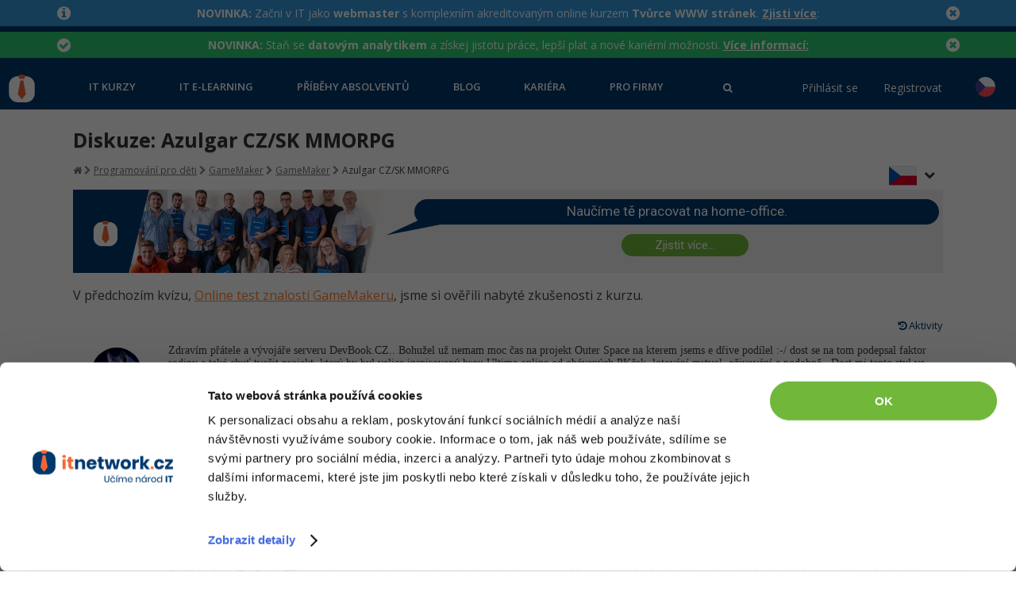

--- FILE ---
content_type: text/html; charset=UTF-8
request_url: https://www.itnetwork.cz/pro-deti/gamemaker/diskuzni-forum-gamemaker-game-maker/azulgar-cz-sk-mmorpg-51dce0f6cc0c2
body_size: 22737
content:
<!DOCTYPE html>
<html lang="cs">

<head>
	<base href="https://www.itnetwork.cz/" />
	<meta charset="UTF-8">
	<meta name="viewport" content="width=device-width, initial-scale=1"/>
    		<meta property="fb:app_id" content="772154049506593"/>
	<meta property="og:type" content="article"/>	<meta property="og:url" content="https://www.itnetwork.cz/diskuzni-forum-gamemaker-game-maker/azulgar-cz-sk-mmorpg-51dce0f6cc0c2"/>
	<meta property="og:title" content="Diskuze: Azulgar CZ/SK MMORPG"/>
	<meta property="og:description" content="Zdravím přátele a vývojáře serveru DevBook.CZ.. Bohužel už nemam moc čas na projekt Outer Space na kterem jsems e dřive podílel :-/ dost se na tom podepsal faktor rodiny a také chuť tvořit projekt, který by byl velice inspirovaný hrou Ultima online od obávaných PKček, lotování mrtvol, oživování a podobně.. Dost mi tento styl ve hrach samotnych chyběl natož v MMORPG. Dost lidí na ruznych vyvojových portalech si řikalo že to je absolutně nemožne udělat hru s partičkou nadšenců.. No po roce se ukázalo že nemožné to opravdu není a hra se opravdu dá vytvořit. nyní jsme ve fázi dokončování alfasvěta, kdy po dokončeni tohoto menšiho světa se pustíme na oficiální svět. Alfa nasledně bude sloužit pro testování jednotlivych systémů ale také o takové menší demíčko pro případné investory a lidi co si mysleli že to nejde :-)

Co se týče battlesystemu tak jsme se zaměřili na inspiraci ze hry Mount and Blade kde nás boj nejvíce nadchl a připadá nám že může byt naprosto dokonalý k propojení hráče s hrou. Víme že neni určen pro všechny hrače ale aktualně se nám zda byt nejzajímavější vzhledem k funkcím které plánujeme postupem času připojit do hry. &quot;jako vykrytí, popř zachycení štítem šípy&quot; a podobně&quot;.

Snad si náš projekt najde nějaké své hráče :-) aktualni textury jsou 512x512 pro alfasvět. pro oficialni svět planujeme 2048x2048 :) takže věřime že nějaka ta kvalita se ještě zvedne :-) při aktualnim počtu a začatkem tvorby oficialniho světa na začatku roku 2014 odhadujeme že zavěrem tohoto roku bude hruba mapa vytvořena a my tak dle artworků budeme moci tvořit jednotlivé useky.

Take bych rád zminil že aktualně jsme se zaměřili na Enviromentalni čast světa nikoliv charaktery, takže na screenech příliš charakterů neuvidite, ty symbolizují do budoucna zelene nebo červené &quot;piškvorky&quot; na některych screenech. Důvod je jednoduchy, chceme mit prvně dokončeny cely svět a posleze se teprve zaměřit na osazovani charakterama což je pro nas mnohem přijemější než tříštit síly na dvouch frontách :-)

Chtěli bychom DevBook.CZ komunitu poprosit zdali by nám s vývojem této hry vypomohla v podobě drachych rad které se vždy hodi.. kde by se to dalo vylepšit, čeho se vyvarovat a podobně.. Děkujeme

Taktéž posíláme dva malé [b][u]wallpaperky[/u][/b] .-) více samozřejmě na stránce - https://www.facebook.com/AzulgarMMO

[img]https://fbcdn-sphotos-b-a.akamaihd.net/hphotos-ak-ash3/941397_472396772842626_380927282_n.jpg[/img]

[img]https://fbcdn-sphotos-e-a.akamaihd.net/hphotos-ak-ash4/179182_466098533472450_2127890485_n.jpg[/img]

[u][b]Screen z vývojové verze hry[/b][/u]

[img]https://fbcdn-sphotos-c-a.akamaihd.net/hphotos-ak-frc3/1043966_491341980948105_292490725_n.jpg[/img]"/>
	<meta property="og:image" content="https://www.itnetwork.cz/images/default_fb_post_cover.jpg"/>

    				
			<!-- Google Tag Manager -->
			<script>(function(w,d,s,l,i){w[l]=w[l]||[];w[l].push({'gtm.start':
			new Date().getTime(),event:'gtm.js'});var f=d.getElementsByTagName(s)[0],
			j=d.createElement(s),dl=l!='dataLayer'?'&l='+l:'';j.async=true;j.src=
			'https://www.googletagmanager.com/gtm.js?id='+i+dl;f.parentNode.insertBefore(j,f);
			})(window,document,'script','dataLayer','GTM-56RVB84');</script>
			<!-- End Google Tag Manager -->
			
			<!-- Ecomail starts -->
			<script type="text/javascript">;(function(p,l,o,w,i,n,g){if(!p[i]){p.GlobalSnowplowNamespace=p.GlobalSnowplowNamespace||[];p.GlobalSnowplowNamespace.push(i);p[i]=function(){(p[i].q=p[i].q||[]).push(arguments)};p[i].q=p[i].q||[];n=l.createElement(o);g=l.getElementsByTagName(o)[0];n.async=1;n.src=w;g.parentNode.insertBefore(n,g)}}(window,document,"script","//d70shl7vidtft.cloudfront.net/ecmtr-2.4.2.js","ecotrack"));window.ecotrack('newTracker', 'cf', 'd2dpiwfhf3tz0r.cloudfront.net', { /* Initialise a tracker */  appId: 'itnetwork'});</script>
			<!-- Ecomail stops -->
				
			<script type="text/javascript">
				/* <![CDATA[ */
				var seznam_retargeting_id = 104924;
				/* ]]> */
			</script>
			<script type="text/javascript" src="//c.imedia.cz/js/retargeting.js"></script>
		    
                
    
    <link href="https://fonts.googleapis.com/css2?family=Courgette&family=Open+Sans:ital,wght@0,400;0,600;0,700;0,800;1,400;1,700&family=Poppins:ital,wght@0,400;0,600;0,700;0,800;1,400&family=Roboto:wght@300;400&subset=latin,latin-ext&display=swap"
          rel="stylesheet">
	<meta name="author" content="David Hartinger" />
	<link rel="stylesheet" href="api/System-Optimizer/css?color=blue&v=301" type="text/css" />

	<link rel="stylesheet" href="../vendor/FSHL/style.css?v=4" type="text/css" />
	<link rel="stylesheet" type="text/css" href="styles/lightbox.css" media="screen" />

	<link rel="apple-touch-icon" sizes="180x180" href="images/apple-touch-icon.png?v=3">
	<link rel="icon" type="image/png" sizes="32x32" href="images/favicon-32x32.png?v=3">
	<link rel="icon" type="image/png" sizes="16x16" href="images/favicon-16x16.png?v=3">
	<link rel="manifest" href="images/site.webmanifest">
	<link rel="mask-icon" href="images/safari-pinned-tab.svg" color="#5bbad5">
	<link rel="shortcut icon" href="images/favicon.ico?v=3">
	<meta name="msapplication-TileColor" content="#da532c">
	<meta name="msapplication-config" content="images/browserconfig.xml">
	<meta name="theme-color" content="#ffffff">

			<link rel="stylesheet" href="https://ajax.googleapis.com/ajax/libs/jqueryui/1.8/themes/cupertino/jquery-ui.css" type="text/css">
	
    <script src="https://ajax.googleapis.com/ajax/libs/jquery/1.7.2/jquery.min.js"></script>
	<script src="https://ajax.googleapis.com/ajax/libs/jqueryui/1.8/jquery-ui.min.js"></script>

    
    <script type="text/javascript" src="languages/cache/cs.php.js?v=63"></script>

	<!-- Simplex.JS -->
	<script type="text/javascript" src="js/Service/dialog.js"></script>
	<script type="text/javascript" src="js/jquery.cookies.js"></script>
	<script type="text/javascript" src="js/jquery_widgets.js?v=3"></script>
	<script type="text/javascript" src="js/online_checker.js"></script>
	<script type="text/javascript" src="js/images.js"></script>
	<script type="text/javascript" src="js/flash.js?v=5"></script>
	<script type="text/javascript" src="js/infinite.scroll.js?v=2"></script>
	<script type="text/javascript" src="js/aside.js?v=1"></script>
	<script type="text/javascript" src="js/confirm.js"></script>
	<script type="text/javascript" src="js/jquery.datetimepicker.js?v=4"></script>

	<title>Diskuze: Azulgar CZ/SK MMORPG</title>
	<meta name="description" content="Zdravím přátele a vývojáře serveru DevBook.CZ.. Bohužel už nemam moc čas na projekt Outer Space na kterem jsems e dřive podílel :-/ dost se na tom podepsal faktor rodiny a také chuť tvořit projekt, který by byl velice inspirovaný hrou Ultima online od obávaných PKček, lotování mrtvol, oživování a podobně.. Dost mi tento styl ve hrach samotnych chyběl natož v MMORPG. Dost lidí na ruznych vyvojových portalech si řikalo že to je absolutně nemožne udělat hru s partičkou nadšenců.. No po roce se ukázalo že nemožné to opravdu není a hra se opravdu dá vytvořit. nyní jsme ve fázi dokončování alfasvěta, kdy po dokončeni tohoto menšiho světa se pustíme na oficiální svět. Alfa nasledně bude sloužit pro testování jednotlivych systémů ale také o takové menší demíčko pro případné investory a lidi co si mysleli že to nejde :-)

Co se týče battlesystemu tak jsme se zaměřili na inspiraci ze hry Mount and Blade kde nás boj nejvíce nadchl a připadá nám že může byt naprosto dokonalý k propojení hráče s hrou. Víme že neni určen pro všechny hrače ale aktualně se nám zda byt nejzajímavější vzhledem k funkcím které plánujeme postupem času připojit do hry. &quot;jako vykrytí, popř zachycení štítem šípy&quot; a podobně&quot;.

Snad si náš projekt najde nějaké své hráče :-) aktualni textury jsou 512x512 pro alfasvět. pro oficialni svět planujeme 2048x2048 :) takže věřime že nějaka ta kvalita se ještě zvedne :-) při aktualnim počtu a začatkem tvorby oficialniho světa na začatku roku 2014 odhadujeme že zavěrem tohoto roku bude hruba mapa vytvořena a my tak dle artworků budeme moci tvořit jednotlivé useky.

Take bych rád zminil že aktualně jsme se zaměřili na Enviromentalni čast světa nikoliv charaktery, takže na screenech příliš charakterů neuvidite, ty symbolizují do budoucna zelene nebo červené &quot;piškvorky&quot; na některych screenech. Důvod je jednoduchy, chceme mit prvně dokončeny cely svět a posleze se teprve zaměřit na osazovani charakterama což je pro nas mnohem přijemější než tříštit síly na dvouch frontách :-)

Chtěli bychom DevBook.CZ komunitu poprosit zdali by nám s vývojem této hry vypomohla v podobě drachych rad které se vždy hodi.. kde by se to dalo vylepšit, čeho se vyvarovat a podobně.. Děkujeme

Taktéž posíláme dva malé [b][u]wallpaperky[/u][/b] .-) více samozřejmě na stránce - https://www.facebook.com/AzulgarMMO

[img]https://fbcdn-sphotos-b-a.akamaihd.net/hphotos-ak-ash3/941397_472396772842626_380927282_n.jpg[/img]

[img]https://fbcdn-sphotos-e-a.akamaihd.net/hphotos-ak-ash4/179182_466098533472450_2127890485_n.jpg[/img]

[u][b]Screen z vývojové verze hry[/b][/u]

[img]https://fbcdn-sphotos-c-a.akamaihd.net/hphotos-ak-frc3/1043966_491341980948105_292490725_n.jpg[/img]"/>

	
    		<script>
		$(function() {
			initDateTimePickers();
		});
	</script>
	<script src="js/typed.js"></script>
	<link href="styles/font-awesome.min.css" rel="stylesheet">
	<script src="js/custom-file-input.js"></script>
<!--	--><!--		--><!--			--><?//= Settings::TRACKING_CODE_B ?>
<!--		--><!--			--><?//= Settings::TRACKING_CODE ?>
<!--		--><!--	-->	<script src='https://www.google.com/recaptcha/api.js'></script>
</head>

<body id="body" data-member-id="" data-article-url="diskuzni-forum-gamemaker-game-maker">

<!-- cookies widget -->
<div id="overlay-cookie"></div>

			<!-- Google Tag Manager (noscript) -->
			<noscript><iframe src="https://www.googletagmanager.com/ns.html?id=GTM-56RVB84"
			height="0" width="0" style="display:none;visibility:hidden"></iframe></noscript>
			<!-- End Google Tag Manager (noscript) -->
		


<div id="server-date-time" class="hidden">2026/01/29 01:41:02</div>

<div id="fb-root"></div>
<script>(function(d, s, id) {
		var js, fjs = d.getElementsByTagName(s)[0];
		if (d.getElementById(id)) return;
		js = d.createElement(s); js.id = id;
		js.src = "//connect.facebook.net/en_US/sdk.js#xfbml=1&version=v2.8&appId=772154049506593";
		fjs.parentNode.insertBefore(js, fjs);
	}(document, 'script', 'facebook-jssdk'));</script>



<!-- rendering messages -->
	<div class="bg-primary">
												<div class="pb-2">
					<div data-show-animation="false" class="py-2 flash-message message-info " data-closable="true"  data-id="558"><div class="container"><div class="message-icon over-phone"><i class="fa fa-info-circle"></i></div><div class="message-hide-button over-phone"><i class="fa fa-times-circle"></i></div><div class="message-text"><strong>NOVINKA:</strong> Začni v IT jako <strong>webmaster</strong> s
komplexním akreditovaným online kurzem <strong>Tvůrce WWW stránek</strong>.
<a href="https://www.itnetwork.cz/api/Abc-Def/ghi/356" rel="nofollow"><strong>Zjisti více</strong></a>:</div></div></div>				</div>
															<div class="pb-2">
					<div data-show-animation="false" class="py-2 flash-message message-success " data-closable="true"  data-id="557"><div class="container"><div class="message-icon over-phone"><i class="fa fa-check-circle"></i></div><div class="message-hide-button over-phone"><i class="fa fa-times-circle"></i></div><div class="message-text"><strong>NOVINKA:</strong> Staň se <strong>datovým analytikem</strong> a
získej jistotu práce, lepší plat a nové kariérní možnosti. <a href="https://www.itnetwork.cz/api/Abc-Def/ghi/354" rel="nofollow"><strong>Více
informací:</strong></a></div></div></div>				</div>
						</div>

<div id="navigation-container" translate="no">
<div data-control="navigation-menu" class="sjs sjs-tab-control sjs-navigation-menu">
	<nav class="button-bar">
		<div class="logo-div">
			<a href="/">
				<div title="ITnetwork.cz" class="logo" style="display: inline-block;">
					<img class="logo-desktop" src="/images/img/itnetwork_cz_logo_claim.svg" alt="ITnetwork.cz" style="height: 45px" />
                    <img class="logo-tablet" src="/images/img/logo.svg" alt="ITnetwork.cz" style="height: 35px" />
				</div>
			</a>
		</div>
        <div class="menu-items ">
                            <a href="menu/kurzy"
                   data-tab-id="34638"
                                                        >
                    IT kurzy                                    </a>
                            <a href="menu/e-learning"
                   data-tab-id="34640"
                                                        >
                    IT e-learning                                    </a>
                            <a href="pribehy"
                   data-tab-id="34644"
                    data-is-link="1"                                    >
                    Příběhy absolventů                                    </a>
                            <a href="blog"
                   data-tab-id="34642"
                    data-is-link="1"                                    >
                    Blog                                    </a>
                            <a href="kariera"
                   data-tab-id="38375"
                    data-is-link="1"                                    >
                    Kariéra                                    </a>
                            <a href="profirmy"
                   data-tab-id="51674"
                    data-is-link="1"                                    >
                    Pro firmy                                    </a>
                        <div class="search-primary">
                <a href="#">
                    <i class="fa fa-search"></i>
                </a>
            </div>
        </div>
        <div class="right-buttons">
                            <div class="profile-buttons unregistred-buttons d-none d-md-block">
                    <a href="prihlaseni" class="profile-button profile-link">Přihlásit se</a>
                    <a href="registrace" class="profile-button profile-link">Registrovat</a>
                </div>
                        <div class="dropdown ml-2 mr-2"><div class="position-relative dropdown-wrapper"><a class="selected-language">
                    <img src="images/img/languages/cs-square.svg" class="rounded-circle flag-item" alt="CZ" />
                  </a><div class="dropdown-menu"><div class="dropdown-item"><a href="https://www.itnetwork.sk/programovani/game-maker/diskusne-forum-game-maker-game-maker">
                        <img src="images/img/languages/sk-square.svg" class="rounded-circle flag-item" alt="SK" />
                      </a></div></div></div></div>        </div>
	</nav>
    <ul id="menu-items" class="hidden " data-active-parent-id="34748" data-active-item-id="34769">
                    <li data-tab-id="34638"
                title="IT kurzy"
            >
                                    <div>
                        <a data-id="34711"
                           data-img="6114f0c0b4115"
                           data-svg="1"
                           data-filter="filter: invert(58%) sepia(5%) saturate(4618%) hue-rotate(52deg) brightness(105%) contrast(105%); transform: translateZ(0);"
                           href="prace-a-podnikani-v-it/rekvalifikacni-kurzy"
                           title="Využijte nové možnosti rekvalifikace v programu Programátor www aplikací a mějte kurz plně hrazený ze strany úřadu práce."
                           data-discount=""
                           data-subtitle=""
                           data-highlighted="0"
                           class="main-menu-item"
                        >
                            Rekvalifikace a kurzy                        </a>

                        <ul>
                                                            <li>
                                <a data-id="56366"
                                   href="prace-a-podnikani-v-it/rekvalifikacni-kurzy/prace-s-umelou-inteligenci-ai-od-a-do-z"
                                   title="Přidej se k profesionálům v IT a ponoř se do fascinujícího světa umělé inteligence! Nauč se klíčové dovednosti v našem kurzu AI."
                                   data-discount="0"
                                   data-tag="✅ NOVINKA"
                                   class="main-menu-item"
                                >
                                        Umělá inteligence (AI)                                                                            <span class="tag tag-secondary font-weight-normal">
                                            ✅ NOVINKA                                        </span>
                                                                        </a>
                                </li>
                                                            <li>
                                <a data-id="60338"
                                   href="prace-a-podnikani-v-it/rekvalifikacni-kurzy/datovy-analytik-rekvalifikacni-kurz"
                                   title="Vstup do perspektivního světa IT a datové analýzy využitím rekvalifikačního kurzu hrazeného až ze 100% úřadem práce!"
                                   data-discount="0"
                                   data-tag="✅ NOVINKA"
                                   class="main-menu-item"
                                >
                                        Datový analytik                                                                            <span class="tag tag-secondary font-weight-normal">
                                            ✅ NOVINKA                                        </span>
                                                                        </a>
                                </li>
                                                            <li>
                                <a data-id="54918"
                                   href="prace-a-podnikani-v-it/rekvalifikacni-kurzy/software-tester-vikendovy-online-kurz"
                                   title="Software tester"
                                   data-discount="0"
                                   data-tag="VÍKENDOVÝ ONLINE KURZ"
                                   class="main-menu-item"
                                >
                                        Software tester                                                                            <span class="tag tag-secondary font-weight-normal">
                                            VÍKENDOVÝ ONLINE KURZ                                        </span>
                                                                        </a>
                                </li>
                                                            <li>
                                <a data-id="36756"
                                   href="prace-a-podnikani-v-it/rekvalifikacni-kurzy/rekvalifikacni-kurzy-python"
                                   title="Využijte možnosti rekvalifikace v programu Programátor www aplikací pro technologii Python a mějte kurz plně hrazený ze strany úřadu práce."
                                   data-discount="0"
                                   data-tag="AI kurz ZDARMA"
                                   class="main-menu-item"
                                >
                                        Programátor Python                                                                            <span class="tag tag-secondary font-weight-normal">
                                            AI kurz ZDARMA                                        </span>
                                                                        </a>
                                </li>
                                                            <li>
                                <a data-id="34713"
                                   href="prace-a-podnikani-v-it/rekvalifikacni-kurzy/rekvalifikacni-kurzy-java"
                                   title="Využijte možnosti rekvalifikace v programu Programátor www aplikací pro technologii Java a mějte kurz plně hrazený ze strany úřadu práce."
                                   data-discount="0"
                                   data-tag="AI kurz ZDARMA"
                                   class="main-menu-item"
                                >
                                        Programátor Java                                                                            <span class="tag tag-secondary font-weight-normal">
                                            AI kurz ZDARMA                                        </span>
                                                                        </a>
                                </li>
                                                            <li>
                                <a data-id="60981"
                                   href="prace-a-podnikani-v-it/rekvalifikacni-kurzy/tvorba-www-stranek"
                                   title="Využijte možnosti rekvalifikace v programu Tvorba www stránek a mějte kurz plně hrazený ze strany úřadu práce."
                                   data-discount="0"
                                   data-tag="✅ NOVINKA"
                                   class="main-menu-item"
                                >
                                        Webmaster                                                                            <span class="tag tag-secondary font-weight-normal">
                                            ✅ NOVINKA                                        </span>
                                                                        </a>
                                </li>
                                                            <li>
                                <a data-id="34712"
                                   href="prace-a-podnikani-v-it/rekvalifikacni-kurzy/rekvalifikacni-kurzy-csharp-net"
                                   title="Využijte možnosti rekvalifikace v programu Programátor www aplikací pro technologii C# .NET a mějte kurz plně hrazený ze strany úřadu práce."
                                   data-discount="0"
                                   data-tag="AI kurz ZDARMA"
                                   class="main-menu-item"
                                >
                                        Programátor C# .NET                                                                            <span class="tag tag-secondary font-weight-normal">
                                            AI kurz ZDARMA                                        </span>
                                                                        </a>
                                </li>
                                                            <li>
                                <a data-id="36757"
                                   href="prace-a-podnikani-v-it/rekvalifikacni-kurzy/rekvalifikacni-kurzy-javascript"
                                   title="Využijte možnosti rekvalifikace v programu Programátor www aplikací pro technologii JavaScript a mějte kurz plně hrazený ze strany úřadu práce."
                                   data-discount="0"
                                   data-tag="AI kurz ZDARMA"
                                   class="main-menu-item"
                                >
                                        Programátor JS                                                                            <span class="tag tag-secondary font-weight-normal">
                                            AI kurz ZDARMA                                        </span>
                                                                        </a>
                                </li>
                                                            <li>
                                <a data-id="34714"
                                   href="prace-a-podnikani-v-it/rekvalifikacni-kurzy/rekvalifikacni-kurzy-php"
                                   title="Využijte možnosti rekvalifikace v programu Programátor www aplikací pro technologii PHP a mějte kurz plně hrazený ze strany úřadu práce."
                                   data-discount="0"
                                   data-tag="AI kurz ZDARMA"
                                   class="main-menu-item"
                                >
                                        Programátor PHP                                                                            <span class="tag tag-secondary font-weight-normal">
                                            AI kurz ZDARMA                                        </span>
                                                                        </a>
                                </li>
                                                    </ul>
                    </div>
                                    <div>
                        <a data-id="34715"
                           data-img="6114f3a730b1d"
                           data-svg="1"
                           data-filter="filter: invert(15%) sepia(21%) saturate(6592%) hue-rotate(192deg) brightness(99%) contrast(101%); transform: translateZ(0);"
                           href="akce"
                           title="Školení IT"
                           data-discount=""
                           data-subtitle=""
                           data-highlighted="0"
                           class="main-menu-item"
                        >
                            Školení                        </a>

                        <ul>
                                                            <li>
                                <a data-id="34721"
                                   href="menu/kurzy/skoleni/skoleni-zaklady-programovani"
                                   title="Školení základů programování"
                                   data-discount=""
                                   data-tag=""
                                   class="main-menu-item"
                                >
                                        Základy programování                                                                        </a>
                                </li>
                                                            <li>
                                <a data-id="34722"
                                   href="menu/kurzy/skoleni/skoleni-objektove-programovani-oop"
                                   title="Školení Objektové programování - OOP"
                                   data-discount=""
                                   data-tag=""
                                   class="main-menu-item"
                                >
                                        Objektové programování - OOP                                                                        </a>
                                </li>
                                                            <li>
                                <a data-id="56995"
                                   href="menu/kurzy/skoleni/skoleni-umele-inteligence"
                                   title="Školení emělé inteligence"
                                   data-discount=""
                                   data-tag=""
                                   class="main-menu-item"
                                >
                                        Umělá inteligence                                                                        </a>
                                </li>
                                                            <li>
                                <a data-id="34723"
                                   href="html-css/kurz-skoleni-html-5-css-3-bootstrap-seo-less-sass"
                                   title="Školení HTML5, CSS3, Bootstrap a SEO"
                                   data-discount="0"
                                   data-tag=""
                                   class="main-menu-item"
                                >
                                        HTML5, CSS3, Bootstrap, SEO                                                                        </a>
                                </li>
                                                            <li>
                                <a data-id="34724"
                                   href="menu/kurzy/skoleni/skoleni-databaze-sql-a-datove-algoritmy"
                                   title="Školení databáze - SQL a datové algoritmy"
                                   data-discount=""
                                   data-tag=""
                                   class="main-menu-item"
                                >
                                        SQL a databáze                                                                        </a>
                                </li>
                                                            <li>
                                <a data-id="34727"
                                   href="menu/kurzy/skoleni/skoleni-firemni-vyvoj-softwaru-testovani-a-verzovani"
                                   title="Školení Firemní vývoj softwaru - Testování a verzování"
                                   data-discount=""
                                   data-tag=""
                                   class="main-menu-item"
                                >
                                        Testování a verzování                                                                        </a>
                                </li>
                                                            <li>
                                <a data-id="34728"
                                   href="menu/kurzy/skoleni/skoleni-firemni-vyvoj-softwaru-uml-a-navrhove-vzory"
                                   title="Školení Firemní vývoj softwaru - UML a návrhové vzory"
                                   data-discount=""
                                   data-tag=""
                                   class="main-menu-item"
                                >
                                        UML a návrhové vzory                                                                        </a>
                                </li>
                                                            <li>
                                <a data-id="56992"
                                   href="javascript/react/zaklady/skoleni-programovani-v-react"
                                   title="React"
                                   data-discount="0"
                                   data-tag=""
                                   class="main-menu-item"
                                >
                                        React                                                                        </a>
                                </li>
                                                            <li>
                                <a data-id="56994"
                                   href="java/spring-boot/skoleni-programovani-v-java-spring-boot"
                                   title="Školení programování v Java Spring Boot"
                                   data-discount="0"
                                   data-tag=""
                                   class="main-menu-item"
                                >
                                        Spring                                                                        </a>
                                </li>
                                                            <li>
                                <a data-id="34729"
                                   href="csharp/asp-net-core/kurz-skoleni-aspnet-mvc"
                                   title="Školení ASP.NET MVC"
                                   data-discount="0"
                                   data-tag=""
                                   class="main-menu-item"
                                >
                                        ASP.NET MVC                                                                        </a>
                                </li>
                                                            <li>
                                <a data-id="56996"
                                   href="python/django/skoleni-programovani-v-django"
                                   title="Školení Django"
                                   data-discount="0"
                                   data-tag=""
                                   class="main-menu-item"
                                >
                                        Django                                                                        </a>
                                </li>
                                                            <li>
                                <a data-id="56993"
                                   href="menu/kurzy/skoleni/skoleni-best-practices"
                                   title="Školení best practices"
                                   data-discount=""
                                   data-tag=""
                                   class="main-menu-item"
                                >
                                        Best practices                                                                        </a>
                                </li>
                                                    </ul>
                    </div>
                                    <div>
                        <a data-id="34716"
                           data-img="6114f856bfcdd"
                           data-svg="1"
                           data-filter="filter: invert(18%) sepia(31%) saturate(3700%) hue-rotate(188deg) brightness(90%) contrast(103%); transform: translateZ(0);"
                           href="menu/kurzy/skoleni-dle-technologii"
                           title="Školení dle technologií"
                           data-discount=""
                           data-subtitle=""
                           data-highlighted="0"
                           class="main-menu-item"
                        >
                            Školení dle technologií                        </a>

                        <ul>
                                                            <li>
                                <a data-id="34731"
                                   href="csharp/kurz-doucovani-c-sharp-dot-net-skoleni"
                                   title="Školení programování v C# .NET se zkušeným lektorem za neuvěřitelné ceny, ze začátečníka rovnou do praxe, kurzy od největší české programátorské sítě."
                                   data-discount="0"
                                   data-tag=""
                                   class="main-menu-item"
                                >
                                        C# .NET                                                                        </a>
                                </li>
                                                            <li>
                                <a data-id="34732"
                                   href="java/kurz-doucovani-java-skoleni"
                                   title="Školení programování v Javě se zkušeným lektorem za neuvěřitelně nízké ceny, ze začátečníka rovnou do praxe, kurzy od největší české programátorské sítě."
                                   data-discount="0"
                                   data-tag=""
                                   class="main-menu-item"
                                >
                                        Java                                                                        </a>
                                </li>
                                                            <li>
                                <a data-id="34733"
                                   href="php/kurz-doucovani-php-skoleni"
                                   title="Školení programování v PHP se zkušeným lektorem za neuvěřitelně nízké ceny, ze začátečníka rovnou do praxe, kurzy od největší české programátorské sítě."
                                   data-discount="0"
                                   data-tag=""
                                   class="main-menu-item"
                                >
                                        PHP                                                                        </a>
                                </li>
                                                            <li>
                                <a data-id="34735"
                                   href="javascript/kurzy-skoleni-programovani-v-javascript"
                                   title="Celodenní školení programování v JavaScriptu od základní syntaxe, přes OOP v nové ECMA 6 až po jQuery a Angular."
                                   data-discount="0"
                                   data-tag=""
                                   class="main-menu-item"
                                >
                                        JavaScript                                                                        </a>
                                </li>
                                                            <li>
                                <a data-id="37717"
                                   href="python/kurzy-skoleni-programovani-v-python"
                                   title="Školení programování v Pythonu se zkušeným lektorem za neuvěřitelné ceny, ze začátečníka rovnou do praxe, kurzy od největší české programátorské sítě."
                                   data-discount="0"
                                   data-tag=""
                                   class="main-menu-item"
                                >
                                        Python                                                                        </a>
                                </li>
                                                            <li>
                                <a data-id="34734"
                                   href="html-css/kurz-skoleni-html-5-css-3-bootstrap-seo-less-sass"
                                   title="Školení webdesignu a front-endových technologií HTML 5, CSS 3, Bootstrap, SEO optimalizace pro vyhledávače, JS dema, SASS a LESS a dalších."
                                   data-discount="0"
                                   data-tag=""
                                   class="main-menu-item"
                                >
                                        HTML / CSS                                                                        </a>
                                </li>
                                                            <li>
                                <a data-id="34736"
                                   href="menu/kurzy/skoleni-dle-technologii/skoleni-uml-a-navrhove-vzory"
                                   title="UML a návrhové vzory"
                                   data-discount=""
                                   data-tag=""
                                   class="main-menu-item"
                                >
                                        UML a návrhové vzory                                                                        </a>
                                </li>
                                                            <li>
                                <a data-id="34737"
                                   href="mysql/kurz-skoleni-mysql-mariadb-databaze-a-datovych-algoritmu"
                                   title="Školení jazyka SQL od základů až po pokročilé klauzule, úvod do problematiky řazení a vyhledávání dat, optimalizace, práce s MySQL databází v PHP a Javě."
                                   data-discount="0"
                                   data-tag=""
                                   class="main-menu-item"
                                >
                                        MySQL/MariaDB                                                                        </a>
                                </li>
                                                            <li>
                                <a data-id="34738"
                                   href="ms-sql/kurz-skoleni-ms-sql-databaze-a-datovych-algoritmu"
                                   title="Školení jazyka SQL od základů až po pokročilé klauzule, úvod do problematiky řazení a vyhledávání dat, optimalizace, práce s MS-SQL databází v C# .NET."
                                   data-discount="0"
                                   data-tag=""
                                   class="main-menu-item"
                                >
                                        MS-SQL                                                                        </a>
                                </li>
                                                            <li>
                                <a data-id="34739"
                                   href="sqlite/kurz-skoleni-sqlite-databaze-a-datovych-algoritmu"
                                   title="Školení jazyka SQL od základů po pokročilé klauzule, úvod do problematiky řazení a vyhledávání dat, optimalizace, práce s SQLite databází v PHP a Javě."
                                   data-discount="0"
                                   data-tag=""
                                   class="main-menu-item"
                                >
                                        SQLite                                                                        </a>
                                </li>
                                                    </ul>
                    </div>
                                    <div>
                        <a data-id="34717"
                           data-img="6114f9e49b932"
                           data-svg="1"
                           data-filter="filter: invert(75%) sepia(5%) saturate(5354%) hue-rotate(47deg) brightness(88%) contrast(75%); transform: translateZ(0);"
                           href="menu/kurzy/workshopy"
                           title="Workshopy"
                           data-discount=""
                           data-subtitle=""
                           data-highlighted="0"
                           class="main-menu-item"
                        >
                            Workshopy zdarma                        </a>

                        <ul>
                                                            <li>
                                <a data-id="34740"
                                   href="jak-zacit-programovat-v-csharp-net-online-workshop"
                                   title="Vyzkoušej si bez jakýchkoli předchozích znalostí, jak se programuje v C# .NET a jestli máš na to pracovat v nejperspektivnějším oboru současnosti - IT!"
                                   data-discount="0"
                                   data-tag=""
                                   class="main-menu-item"
                                >
                                        Jak začít v C# .NET                                                                        </a>
                                </li>
                                                            <li>
                                <a data-id="34741"
                                   href="jak-zacit-programovat-v-java-online-workshop"
                                   title="Vyzkoušej si bez jakýchkoli předchozích znalostí, jak se programuje v Javě a jestli máš na to pracovat v nejperspektivnějším oboru současnosti - IT!"
                                   data-discount="0"
                                   data-tag=""
                                   class="main-menu-item"
                                >
                                        Jak začít programovat v Javě                                                                        </a>
                                </li>
                                                            <li>
                                <a data-id="34744"
                                   href="jak-zacit-programovat-v-pythonu-online-workshop"
                                   title="Vyzkoušej si bez jakýchkoli předchozích znalostí, jak se programuje v Pythonu a jestli máš na to pracovat v nejperspektivnějším oboru současnosti - IT!"
                                   data-discount="0"
                                   data-tag=""
                                   class="main-menu-item"
                                >
                                        Jak začít v Pythonu                                                                        </a>
                                </li>
                                                            <li>
                                <a data-id="38117"
                                   href="jak-zacit-programovat-v-javascriptu-online-workshop"
                                   title="Vyzkoušej si bez jakýchkoli předchozích znalostí, jak se programuje v JavaScriptu a jestli máš na to pracovat v nejperspektivnějším oboru současnosti - IT!"
                                   data-discount="0"
                                   data-tag=""
                                   class="main-menu-item"
                                >
                                        Jak začít v JavaScriptu                                                                        </a>
                                </li>
                                                            <li>
                                <a data-id="34742"
                                   href="jak-zacit-programovat-v-php-online-workshop"
                                   title="Vyzkoušej si bez jakýchkoli předchozích znalostí, jak se programuje v PHP a jestli máš na to pracovat v nejperspektivnějším oboru současnosti - IT!"
                                   data-discount="0"
                                   data-tag=""
                                   class="main-menu-item"
                                >
                                        Jak začít programovat v PHP                                                                        </a>
                                </li>
                                                    </ul>
                    </div>
                            </li>
                    <li data-tab-id="34640"
                title="IT e-learning"
            >
                                    <div>
                        <a data-id="34645"
                           data-img="6112ba410eb45"
                           data-svg="1"
                           data-filter="filter: invert(16%) sepia(18%) saturate(7492%) hue-rotate(192deg) brightness(95%) contrast(101%); transform: translateZ(0);"
                           href="menu/e-learning/kurzy-it-profesi"
                           title="Kurzy IT profesí"
                           data-discount=""
                           data-subtitle=""
                           data-highlighted="0"
                           class="main-menu-item"
                        >
                            Kurzy IT profesí                        </a>

                        <ul>
                                                            <li>
                                <a data-id="34647"
                                   href="e-learning-profese/junior-programator"
                                   title="Kompletní e-learning kurz s praktickými příklady a online certifikací, který tě perfektně připraví na IT zaměstnání na pozici junior programátora!"
                                   data-discount="0"
                                   data-tag=""
                                   class="main-menu-item"
                                >
                                        Junior programátor                                                                        </a>
                                </li>
                                                            <li>
                                <a data-id="34648"
                                   href="e-learning-profese/programator-www-aplikaci"
                                   title="Kompletní e-learning kurz s praktickými příklady a online certifikací, který tě perfektně připraví na IT zaměstnání na pozici programátora www aplikací!"
                                   data-discount="0"
                                   data-tag=""
                                   class="main-menu-item"
                                >
                                        Programátor WWW aplikací                                                                        </a>
                                </li>
                                                            <li>
                                <a data-id="34649"
                                   href="e-learning-profese/senior-programator"
                                   title="Kompletní e-learning kurz s praktickými příklady a online certifikací, který tě perfektně připraví na IT zaměstnání na pozici senior programátora!"
                                   data-discount="0"
                                   data-tag=""
                                   class="main-menu-item"
                                >
                                        Senior programátor                                                                        </a>
                                </li>
                                                            <li>
                                <a data-id="34650"
                                   href="e-learning-profese/frontend-developer"
                                   title="Kompletní e-learning kurz s praktickými příklady a online certifikací, který tě perfektně připraví na IT zaměstnání na pozici Front-end developera!"
                                   data-discount="0"
                                   data-tag=""
                                   class="main-menu-item"
                                >
                                        Front-end developer                                                                        </a>
                                </li>
                                                            <li>
                                <a data-id="34651"
                                   href="e-learning-profese/vyvojar-mobilnich-aplikaci"
                                   title="Kompletní e-learning kurz s praktickými příklady a online certifikací, který tě perfektně připraví na IT zaměstnání na pozici vývojáře mobilních aplikací!"
                                   data-discount="0"
                                   data-tag=""
                                   class="main-menu-item"
                                >
                                        Vývojář mobilních aplikací                                                                        </a>
                                </li>
                                                            <li>
                                <a data-id="34652"
                                   href="e-learning-profese/specialista-ai-bigdata"
                                   title="Kompletní e-learning kurz s praktickými příklady a online certifikací, který tě perfektně připraví na IT zaměstnání na pozici specialisty na AI a bigdata!"
                                   data-discount="0"
                                   data-tag=""
                                   class="main-menu-item"
                                >
                                        Specialista na AI a bigdata                                                                        </a>
                                </li>
                                                            <li>
                                <a data-id="34653"
                                   href="e-learning-profese/game-developer-csharp-net"
                                   title="Kompletní e-learning kurz s praktickými příklady a online certifikací, který tě perfektně připraví na IT zaměstnání na pozici C# Game developera!"
                                   data-discount="0"
                                   data-tag=""
                                   class="main-menu-item"
                                >
                                        C# Game developer                                                                        </a>
                                </li>
                                                            <li>
                                <a data-id="34654"
                                   href="e-learning-profese/webdesigner"
                                   title="Kompletní e-learning kurz s praktickými příklady a online certifikací, který tě perfektně připraví na IT zaměstnání na pozici webdesignera!"
                                   data-discount="0"
                                   data-tag=""
                                   class="main-menu-item"
                                >
                                        Webdesigner                                                                        </a>
                                </li>
                                                            <li>
                                <a data-id="34655"
                                   href="e-learning-profese/tester"
                                   title="Kompletní e-learning kurz s praktickými příklady a online certifikací, který tě perfektně připraví na IT zaměstnání na pozici testera."
                                   data-discount="0"
                                   data-tag=""
                                   class="main-menu-item"
                                >
                                        Tester                                                                        </a>
                                </li>
                                                            <li>
                                <a data-id="34656"
                                   href="e-learning-profese/systemovy-administrator"
                                   title="Kompletní e-learning kurz s praktickými příklady a online certifikací, který tě perfektně připraví na IT zaměstnání na pozici systémového administrátora!"
                                   data-discount="0"
                                   data-tag=""
                                   class="main-menu-item"
                                >
                                        Systémový administrátor                                                                        </a>
                                </li>
                                                            <li>
                                <a data-id="34657"
                                   href="e-learning-profese/grafik-navrhar"
                                   title="Kompletní e-learning kurz s praktickými příklady a online certifikací, který tě perfektně připraví na IT zaměstnání na pozici grafika nebo UX/UI návrháře!"
                                   data-discount="0"
                                   data-tag=""
                                   class="main-menu-item"
                                >
                                        Grafik / UX/UI návrhář                                                                        </a>
                                </li>
                                                            <li>
                                <a data-id="34658"
                                   href="e-learning-profese/3d-grafik"
                                   title="Kompletní e-learning kurz s praktickými příklady, který tě perfektně připraví na zaměstnání na pozici 3D grafika!"
                                   data-discount="0"
                                   data-tag=""
                                   class="main-menu-item"
                                >
                                        3D grafik                                                                        </a>
                                </li>
                                                            <li>
                                <a data-id="34659"
                                   href="e-learning-profese/projektovy-manazer"
                                   title="Kompletní e-learning kurz s praktickými příklady a online certifikací, který tě perfektně připraví na IT zaměstnání na pozici Projektového manažera!"
                                   data-discount="0"
                                   data-tag=""
                                   class="main-menu-item"
                                >
                                        Projektový manažer                                                                        </a>
                                </li>
                                                            <li>
                                <a data-id="34660"
                                   href="e-learning-profese/databazovy-analytik"
                                   title="Kompletní e-learning kurz s praktickými příklady a online certifikací, který tě perfektně připraví na IT zaměstnání na pozici databázového analytika!"
                                   data-discount="0"
                                   data-tag=""
                                   class="main-menu-item"
                                >
                                        Databázový analytik                                                                        </a>
                                </li>
                                                            <li>
                                <a data-id="34661"
                                   href="e-learning-profese/copywriter"
                                   title="Kompletní e-learning kurz s praktickými příklady, který tě perfektně připraví na zaměstnání na pozici Copywritera!"
                                   data-discount="0"
                                   data-tag=""
                                   class="main-menu-item"
                                >
                                        Copywriter                                                                        </a>
                                </li>
                                                            <li>
                                <a data-id="34662"
                                   href="e-learning-profese/wordpress-specialista"
                                   title="Kompletní e-learning kurz s praktickými příklady, který tě perfektně připraví na zaměstnání na pozici WordPress specialisty!"
                                   data-discount="0"
                                   data-tag=""
                                   class="main-menu-item"
                                >
                                        WordPress specialista                                                                        </a>
                                </li>
                                                            <li>
                                <a data-id="34663"
                                   href="e-learning-profese/seo-specialista"
                                   title="Kompletní e-learning kurz s praktickými příklady, který tě perfektně připraví na zaměstnání na pozici SEO specialisty!"
                                   data-discount="0"
                                   data-tag=""
                                   class="main-menu-item"
                                >
                                        SEO specialista                                                                        </a>
                                </li>
                                                    </ul>
                    </div>
                                    <div>
                        <a data-id="34748"
                           data-img="611526c456d04"
                           data-svg="1"
                           data-filter="filter: invert(14%) sepia(92%) saturate(1807%) hue-rotate(192deg) brightness(94%) contrast(101%); transform: translateZ(0);"
                           href="menu/e-learning/kurzy-programovani"
                           title="Kurzy programování"
                           data-discount=""
                           data-subtitle=""
                           data-highlighted="0"
                           class="main-menu-item"
                        >
                            Kurzy programování                        </a>

                        <ul>
                                                            <li>
                                <a data-id="34751"
                                   href="prace-a-podnikani-v-it/rekvalifikacni-kurzy"
                                   title="Průvodce výběrem programovacího jazyka podle toho, zda chcete být zaměstnaní, podnikat v IT nebo mít programování jen jako koníček."
                                   data-discount="0"
                                   data-tag=""
                                   class="main-menu-item"
                                >
                                        Jak začít?                                                                        </a>
                                </li>
                                                            <li>
                                <a data-id="34753"
                                   href="java"
                                   title="Sekce tutoriálů věnovaných tvorbě aplikací v Javě a IDE NetBeans. Kvalitní seriály od jednoduchých kalkulaček po kompletní e-shopy."
                                   data-discount="80"
                                   data-tag=""
                                   class="main-menu-item"
                                >
                                        Java                                                                        </a>
                                </li>
                                                            <li>
                                <a data-id="34752"
                                   href="csharp"
                                   title="Největší český web o C#, .NET frameworku a tvorbě webů v ASP.NET. Kvalitní on-line výuka od jednoduchých kalkulaček po kompletní e-shopy."
                                   data-discount="0"
                                   data-tag=""
                                   class="main-menu-item"
                                >
                                        C#.NET                                                                        </a>
                                </li>
                                                            <li>
                                <a data-id="34757"
                                   href="python"
                                   title="Kurzy věnované tvorbě aplikací v programovacím jazyce Python, od kalkulaček až po weby, umělou inteligenci a hry."
                                   data-discount="0"
                                   data-tag=""
                                   class="main-menu-item"
                                >
                                        Python                                                                        </a>
                                </li>
                                                            <li>
                                <a data-id="34755"
                                   href="javascript"
                                   title="JavaScript je klientský i serverový jazyk, který je nedílnou součástí všech moderních a úspěšných webových aplikací."
                                   data-discount="0"
                                   data-tag=""
                                   class="main-menu-item"
                                >
                                        JavaScript                                                                        </a>
                                </li>
                                                            <li>
                                <a data-id="34754"
                                   href="php"
                                   title="Největší český web o tvorbě webových aplikací v PHP. Kvalitní on-line výuka od jednoduchých blogů po kompletní e-shopy s použitím frameworků."
                                   data-discount="0"
                                   data-tag=""
                                   class="main-menu-item"
                                >
                                        PHP                                                                        </a>
                                </li>
                                                            <li>
                                <a data-id="34756"
                                   href="cplusplus"
                                   title="Tutoriály pro jazyk C++ pro úplné začátečníky i pokročilé, vysvětlí vám proměnné, funkce, ukazatele, objektově orientované programování a další."
                                   data-discount="0"
                                   data-tag=""
                                   class="main-menu-item"
                                >
                                        C++                                                                        </a>
                                </li>
                                                            <li>
                                <a data-id="34758"
                                   href="swift"
                                   title="Sekce věnovaná jazyku Swift (nástupci Objective-C z dílny Apple) a jeho využití při tvorbě aplikací pro iPhone iOS a Mac OS X."
                                   data-discount="0"
                                   data-tag=""
                                   class="main-menu-item"
                                >
                                        Swift                                                                        </a>
                                </li>
                                                            <li>
                                <a data-id="34759"
                                   href="kotlin"
                                   title="Online kurzy věnované programovacímu jazyku Kotlin, který se využívá zejména pro tvorbu Android aplikací a běží na JVM."
                                   data-discount="0"
                                   data-tag=""
                                   class="main-menu-item"
                                >
                                        Kotlin                                                                        </a>
                                </li>
                                                            <li>
                                <a data-id="34760"
                                   href="cecko"
                                   title="Online kurz vás naučí programovat v jazyce C, který je prazákladem téměř všech moderních jazyků. Od základních konstrukcí až po pokročilé aplikace."
                                   data-discount="0"
                                   data-tag=""
                                   class="main-menu-item"
                                >
                                        C                                                                        </a>
                                </li>
                                                            <li>
                                <a data-id="34761"
                                   href="vbnet"
                                   title="Kurzy tutoriálů věnovaných tvorbě aplikací ve Visual Basicu (VB .NET). Díky návodům se naučí programovat i začátečníci, pokročilí se také přiučí."
                                   data-discount="0"
                                   data-tag=""
                                   class="main-menu-item"
                                >
                                        VB.NET                                                                        </a>
                                </li>
                                                            <li>
                                <a data-id="34762"
                                   href="sql"
                                   title="Zde najdete kompletní kurzy o různých implementacích dotazovacího databázového jazyka SQL jako jsou například MySQL, MS-SQL, SQLite, PostgreSQL a další."
                                   data-discount="0"
                                   data-tag=""
                                   class="main-menu-item"
                                >
                                        SQL                                                                        </a>
                                </li>
                                                            <li>
                                <a data-id="34763"
                                   href="navrh"
                                   title="Sekce obsahuje kurzy analýzy a návrhu objektově orientovaných softwarových aplikací, návrhové vzory, a další dobré praktiky (best practices)."
                                   data-discount="0"
                                   data-tag=""
                                   class="main-menu-item"
                                >
                                        Návrh SW                                                                        </a>
                                </li>
                                                            <li>
                                <a data-id="34764"
                                   href="algoritmy"
                                   title="Užitečné algoritmy pro programování jako hledání cesty v bludišti, generování náhodného bludiště, třídění čísel, pohyb a podobně."
                                   data-discount="0"
                                   data-tag=""
                                   class="main-menu-item"
                                >
                                        Algoritmy                                                                        </a>
                                </li>
                                                            <li>
                                <a data-id="52794"
                                   href="ai"
                                   title="Nauč se perfektně ovládat AI v kompletních e-learning kurzech a zlepši si tak svou každodenní produktivitu."
                                   data-discount="0"
                                   data-tag=""
                                   class="main-menu-item"
                                >
                                        Umělá inteligence (AI)                                                                        </a>
                                </li>
                                                            <li>
                                <a data-id="34769"
                                   href="pro-deti"
                                   title="Pro děti"
                                   data-discount="0"
                                   data-tag=""
                                   class="main-menu-item"
                                >
                                        Pro děti                                                                        </a>
                                </li>
                                                            <li>
                                <a data-id="34770"
                                   href="programovani"
                                   title="Další vývojové nástroje pro tvorbu aplikací"
                                   data-discount="0"
                                   data-tag=""
                                   class="main-menu-item"
                                >
                                        Více                                                                        </a>
                                </li>
                                                            <li>
                                <a data-id="34771"
                                   href="diskuzni-forum-o-programovani"
                                   title="Diskuzní fórum o programování v jazycích C# .NET, Java, PHP, C++, C, Kotlin, Swift, Ruby, GameMaker, HTML a CSS, ASM... Pomoc při tvorbě programů."
                                   data-discount="0"
                                   data-tag=""
                                   class="main-menu-item"
                                >
                                        Fórum                                                                        </a>
                                </li>
                                                    </ul>
                    </div>
                                    <div>
                        <a data-id="34746"
                           data-img="61152688d8888"
                           data-svg="1"
                           data-filter="filter: invert(10%) sepia(44%) saturate(7465%) hue-rotate(195deg) brightness(94%) contrast(102%); transform: translateZ(0);"
                           href="menu/e-learning/kurzy-e-commerce"
                           title="Kurzy e-commerce"
                           data-discount=""
                           data-subtitle=""
                           data-highlighted="0"
                           class="main-menu-item"
                        >
                            Kurzy e-commerce                        </a>

                        <ul>
                                                            <li>
                                <a data-id="55347"
                                   href="testovani"
                                   title="Online kurzy testování softwaru se zaměřují na ISTQB standard, automatizaci i ruční testování, a poskytují praktické dovednosti pro efektivní testování."
                                   data-discount="0"
                                   data-tag=""
                                   class="main-menu-item"
                                >
                                        Testování softwaru                                                                        </a>
                                </li>
                                                            <li>
                                <a data-id="58274"
                                   href="datova-analyza"
                                   title="Online kurzy datové analýzy se zaměřují na analýzu, čištění, transformaci a vizualizaci dat v nástrojích Power BI a Power Query."
                                   data-discount="0"
                                   data-tag=""
                                   class="main-menu-item"
                                >
                                        Datová analýza                                                                        </a>
                                </li>
                                                            <li>
                                <a data-id="59341"
                                   href="digitalni-gramotnost"
                                   title="Nauč se perfektně pracovat s počítačem, operačními systémy, státními službami a osvoj si základy bezpečnosti na internetu."
                                   data-discount="0"
                                   data-tag=""
                                   class="main-menu-item"
                                >
                                        Digitální gramotnost                                                                        </a>
                                </li>
                                                            <li>
                                <a data-id="37618"
                                   href="marketing-v-e-commerce"
                                   title="Táto sekce bude zaměřená na webový marketing a efektivní vystupování jako magnet na klienty. "
                                   data-discount="0"
                                   data-tag=""
                                   class="main-menu-item"
                                >
                                        Marketing                                                                        </a>
                                </li>
                                                            <li>
                                <a data-id="34785"
                                   href="wordpress"
                                   title="V kurzu se naučíte vše potřebné k vytvoření a spravování webu v redakčním systému WordPress a to od založení hostingu až k vlastním šablonám."
                                   data-discount="0"
                                   data-tag=""
                                   class="main-menu-item"
                                >
                                        WordPress                                                                        </a>
                                </li>
                                                            <li>
                                <a data-id="34781"
                                   href="html-css/seo"
                                   title="Seriál tutoriálů popisuje krok za krokem, jak fungují internetové vyhledávače a jak pro ně optimalizovat web pro zvýšení jeho návštěvnosti."
                                   data-discount="0"
                                   data-tag=""
                                   class="main-menu-item"
                                >
                                        SEO                                                                        </a>
                                </li>
                                                            <li>
                                <a data-id="34782"
                                   href="html-css/user-experience"
                                   title="Sekce obsahuje tutoriály na User Experience (UX). Dozvíte se, co to je, k čemu to je a proč je to důležitou součástí vývoje."
                                   data-discount="0"
                                   data-tag=""
                                   class="main-menu-item"
                                >
                                        UX                                                                        </a>
                                </li>
                                                            <li>
                                <a data-id="34783"
                                   href="prace-a-podnikani-v-it"
                                   title="Kurz obsahuje články mapující administrativu a legislativu spojenou s prací nebo podnikáním v oboru IT."
                                   data-discount="0"
                                   data-tag=""
                                   class="main-menu-item"
                                >
                                        Business                                                                        </a>
                                </li>
                                                            <li>
                                <a data-id="37619"
                                   href="kryptomeny"
                                   title="V této sekci se seznámíme s kryptoměnami. Dozvíme se, co to jsou kryptoměny, které kryptoměny jsou nejznámější, jak se nakupují, k čemu jsou a mnohem více."
                                   data-discount="0"
                                   data-tag=""
                                   class="main-menu-item"
                                >
                                        Kryptoměny                                                                        </a>
                                </li>
                                                            <li>
                                <a data-id="34784"
                                   href="zaklady-copywritingu"
                                   title="V této sekci se uvedeme do tématu Copywritingu. Řekneme si, k čemu nám slouží a naučíme se ho používat pro naše potřeby tím nejefektivnějším způsobem."
                                   data-discount="0"
                                   data-tag=""
                                   class="main-menu-item"
                                >
                                        Copywriting                                                                        </a>
                                </li>
                                                            <li>
                                <a data-id="34786"
                                   href="ms-office"
                                   title="E-learning kurzy práce s nástroji PowerPoint, Word a Excel z kancelářského balíku Microsoft Office. Pro začátečníky, pokročilé a firmy."
                                   data-discount="0"
                                   data-tag=""
                                   class="main-menu-item"
                                >
                                        MS Office                                                                        </a>
                                </li>
                                                            <li>
                                <a data-id="37642"
                                   href="google-dokumenty"
                                   title="E-learning kurzy práce s online editory Dokumenty, Tabulky, Prezentace a Formuláře od firmy Google. Pro začátečníky, pokročilé a firmy."
                                   data-discount="0"
                                   data-tag=""
                                   class="main-menu-item"
                                >
                                        Google Dokumenty                                                                        </a>
                                </li>
                                                            <li>
                                <a data-id="40869"
                                   href="time-management"
                                   title="Tato sekce bude zaměřená na organizaci plánování, za účelem zvýšení efektivnosti využití času."
                                   data-discount="0"
                                   data-tag=""
                                   class="main-menu-item"
                                >
                                        Time management                                                                        </a>
                                </li>
                                                            <li>
                                <a data-id="34766"
                                   href="windows"
                                   title="Články o operačním systému Microsoft Windows, historie verzí, registry, návody, tipy a triky a další materiály pro tento OS."
                                   data-discount="0"
                                   data-tag=""
                                   class="main-menu-item"
                                >
                                        Windows                                                                        </a>
                                </li>
                                                            <li>
                                <a data-id="34767"
                                   href="linux"
                                   title="Sekce obsahuje články o operačním systému Linux/UNIX, jeho distribuce, alternativy softwaru, návody a tutoriály k instalaci a konfiguraci."
                                   data-discount="0"
                                   data-tag=""
                                   class="main-menu-item"
                                >
                                        Linux                                                                        </a>
                                </li>
                                                            <li>
                                <a data-id="34768"
                                   href="site"
                                   title="Sekce článků o síťových technologiích a používaných protokolech. Najdete zde také tipy a triky a vysvětlení základních principů počítačových sítí."
                                   data-discount="0"
                                   data-tag=""
                                   class="main-menu-item"
                                >
                                        Sítě                                                                        </a>
                                </li>
                                                            <li>
                                <a data-id="39780"
                                   href="bezpecnost"
                                   title="Kybernetická bezpečnost se věnuje posuzování a zohledňování bezpečnostních rizik, porozumění základům kryptografie a algoritmům."
                                   data-discount="0"
                                   data-tag=""
                                   class="main-menu-item"
                                >
                                        Kybernetická bezpečnost                                                                        </a>
                                </li>
                                                            <li>
                                <a data-id="46319"
                                   href="elektronicky-podpis"
                                   title="V kompletním e-learning kurzu se naučíš zřídit kvalifikovaný elektronický podpis pro použití v PDF dokumentech."
                                   data-discount="0"
                                   data-tag=""
                                   class="main-menu-item"
                                >
                                        Elektronický podpis                                                                        </a>
                                </li>
                                                            <li>
                                <a data-id="34787"
                                   href="diskuzni-forum-podnikani-a-marketing"
                                   title="Diskuzní fórum o podnikání na internetu, online marketingu a reklamě, právu, SEO a dalších tématech."
                                   data-discount="0"
                                   data-tag=""
                                   class="main-menu-item"
                                >
                                        Fórum                                                                        </a>
                                </li>
                                                    </ul>
                    </div>
                                    <div>
                        <a data-id="34747"
                           data-img="611526aedf635"
                           data-svg="1"
                           data-filter="filter: invert(15%) sepia(94%) saturate(1472%) hue-rotate(190deg) brightness(91%) contrast(102%); transform: translateZ(0);"
                           href="menu/e-learning/kurzy-designu"
                           title="Kurzy designu"
                           data-discount=""
                           data-subtitle=""
                           data-highlighted="0"
                           class="main-menu-item"
                        >
                            Kurzy designu                        </a>

                        <ul>
                                                            <li>
                                <a data-id="34788"
                                   href="html-css"
                                   title="Tvorba webů pomocí HTML, a CSS. Tutoriály, ukázkové weby ke stažení se zdrojovým kódem a online nástroje pro tvorbu webových stránek."
                                   data-discount="0"
                                   data-tag=""
                                   class="main-menu-item"
                                >
                                        HTML/CSS                                                                        </a>
                                </li>
                                                            <li>
                                <a data-id="34772"
                                   href="photoshop"
                                   title="Sekce článků o oblíbeném grafickém nástroji od společnosti Adobe. "
                                   data-discount="0"
                                   data-tag=""
                                   class="main-menu-item"
                                >
                                        Photoshop                                                                        </a>
                                </li>
                                                            <li>
                                <a data-id="34773"
                                   href="adobe-illustrator"
                                   title="Seriál Adobe Illustrator vás provede tvorbou vektorové grafiky od naprostého začátku až po pokročilejší funkce a operace."
                                   data-discount="0"
                                   data-tag=""
                                   class="main-menu-item"
                                >
                                        Adobe Illustrator                                                                        </a>
                                </li>
                                                            <li>
                                <a data-id="34774"
                                   href="fotografovani/proces-postprodukce"
                                   title="V tomto tutoriálu si ukážeme, co znamená a obnáší proces postprodukce fotografií. Ilustrovat ho budeme zejména v programech Lightroom, Nik Collection a PS."
                                   data-discount="0"
                                   data-tag=""
                                   class="main-menu-item"
                                >
                                        Adobe Lightroom                                                                        </a>
                                </li>
                                                            <li>
                                <a data-id="34775"
                                   href="adobe/xd"
                                   title="Sekce vás provede multiplatformním vektorovým editorem určeným UX/UI designérům k navrhování a prototypování webových stránek, mobilních aplikací a dalších"
                                   data-discount="0"
                                   data-tag=""
                                   class="main-menu-item"
                                >
                                        Adobe XD                                                                        </a>
                                </li>
                                                            <li>
                                <a data-id="35205"
                                   href="adobe/indesign"
                                   title="Sekce vás provede dalším softwarem z dílny Adobe - tentokrát určeným pro návrh stránek a rozvržení pro tisk a digitální média."
                                   data-discount="0"
                                   data-tag=""
                                   class="main-menu-item"
                                >
                                        Adobe InDesign                                                                        </a>
                                </li>
                                                            <li>
                                <a data-id="47326"
                                   href="adobe/after-effects-zaklady"
                                   title="Nauč se vytvářet pohyblivou grafiku pro prezentace či reklamní spoty nebo efekty pro svůj první film v kompletním e-learning kurzu Adobe After Effects."
                                   data-discount="0"
                                   data-tag=""
                                   class="main-menu-item"
                                >
                                        Adobe After Effects                                                                        </a>
                                </li>
                                                            <li>
                                <a data-id="34776"
                                   href="blender"
                                   title="Sekce obsahuje videotutoriály pro tvorbu modelů a obecně 3D grafiky nejden do her v nástroji Blender, který je volně ke stažení (freeware)."
                                   data-discount="0"
                                   data-tag=""
                                   class="main-menu-item"
                                >
                                        Blender                                                                        </a>
                                </li>
                                                            <li>
                                <a data-id="41248"
                                   href="inkscape"
                                   title="Nauč se perfektně ovládat populární grafický nástroj Inkscape v kompletním e-learning kurzu."
                                   data-discount="0"
                                   data-tag=""
                                   class="main-menu-item"
                                >
                                        Inkscape                                                                        </a>
                                </li>
                                                            <li>
                                <a data-id="34777"
                                   href="fotografovani"
                                   title="Kurzy fotografování."
                                   data-discount="0"
                                   data-tag=""
                                   class="main-menu-item"
                                >
                                        Fotografování                                                                        </a>
                                </li>
                                                            <li>
                                <a data-id="34778"
                                   href="video"
                                   title="Střih a postprodukce videa."
                                   data-discount="0"
                                   data-tag=""
                                   class="main-menu-item"
                                >
                                        Video                                                                        </a>
                                </li>
                                                            <li>
                                <a data-id="34779"
                                   href="grafika"
                                   title="Sekce obsahuje tutoriály a návody pro tvorbu 2D a 3D grafiky, modelů a textur v nástrojích GIMP, Blender a Google SketchUp."
                                   data-discount="0"
                                   data-tag=""
                                   class="main-menu-item"
                                >
                                        Ostatní                                                                        </a>
                                </li>
                                                            <li>
                                <a data-id="34780"
                                   href="grafika/diskuzni-forum-grafika-adobe-photoshop-3d-studio-max"
                                   title="Obecná diskuze o tvorbě grafiky pro web / programy / hry. Adobe Photoshop, Adobe Illustrator, 3D studio MAX"
                                   data-discount="0"
                                   data-tag=""
                                   class="main-menu-item"
                                >
                                        Fórum                                                                        </a>
                                </li>
                                                    </ul>
                    </div>
                            </li>
                    <li data-tab-id="34644"
                title="Příběhy absolventů"
            >
                            </li>
                    <li data-tab-id="34642"
                title="Blog"
            >
                            </li>
                    <li data-tab-id="38375"
                title="Kariéra"
            >
                            </li>
                    <li data-tab-id="51674"
                title="Pro firmy"
            >
                            </li>
            </ul>
</div>


<div data-control="hamburger-menu" class="sjs sjs-hamburger-menu">
	<nav>
		<div class="logo-div">
			<a href="/">
				<div title="ITnetwork.cz" class="logo" style="display: inline-block;">
					<img src="/images/img/logo.svg" alt="ITnetwork.cz" style="height: 35px" />
				</div>
			</a>
		</div>
        <div class="search-primary d-flex ml-auto " style="align-self: stretch">
            <a class="px-4 d-flex text-white" style="align-items: center;" href="#">
                <i class="fa fa-search"></i>
            </a>
        </div>
        <div class="right-buttons">
                            <div class="profile-buttons unregistred-buttons d-none d-xxl-block">
                    <a href="prihlaseni" class="profile-button profile-link">Přihlásit se</a>
                    <a href="registrace" class="profile-button profile-link">Registrovat</a>
                </div>
                        <div class="dropdown ml-2 mr-2"><div class="position-relative dropdown-wrapper"><a class="selected-language">
                    <img src="images/img/languages/cs-square.svg" class="rounded-circle flag-item" alt="CZ" />
                  </a><div class="dropdown-menu"><div class="dropdown-item"><a href="https://www.itnetwork.sk/programovani/game-maker/diskusne-forum-game-maker-game-maker">
                        <img src="images/img/languages/sk-square.svg" class="rounded-circle flag-item" alt="SK" />
                      </a></div></div></div></div>        </div>
        <button class="hamburger-menu-button " >
            <img alt="Menu" src="images/img/navbar-toggler-icon.svg">
        </button>
	</nav>
    <ul id="menu-items" data-active-parent-id="34748" data-active-item-id="34769" class="hidden ">
					<li data-tab-id="34638"
				title="IT kurzy"
				data-discount=""
				data-url="menu/kurzy"
							>
									<div>
						<a data-id="34711"
						   data-img="6114f0c0b4115"
						   data-svg="1"
						   data-filter="filter: invert(58%) sepia(5%) saturate(4618%) hue-rotate(52deg) brightness(105%) contrast(105%); transform: translateZ(0);"
						   href="prace-a-podnikani-v-it/rekvalifikacni-kurzy"
						   title="Využijte nové možnosti rekvalifikace v programu Programátor www aplikací a mějte kurz plně hrazený ze strany úřadu práce."
						   data-discount=""
                           data-subtitle=""
                           data-highlighted="0"
						   class="main-menu-item"
						>
							Rekvalifikace a kurzy						</a>

						<ul>
															<li>
									<a data-id="56366"
									   href="prace-a-podnikani-v-it/rekvalifikacni-kurzy/prace-s-umelou-inteligenci-ai-od-a-do-z"
									   title="Přidej se k profesionálům v IT a ponoř se do fascinujícího světa umělé inteligence! Nauč se klíčové dovednosti v našem kurzu AI."
									   data-discount="0"
                                       data-tag="✅ NOVINKA"
                                       class="main-menu-item" style="padding-bottom: 0 !important;"
									>
										Umělá inteligence (AI)                                                                                    <span class="tag tag-secondary font-weight-normal text-white">
                                                ✅ NOVINKA                                            </span>
                                        									</a>
								</li>
															<li>
									<a data-id="60338"
									   href="prace-a-podnikani-v-it/rekvalifikacni-kurzy/datovy-analytik-rekvalifikacni-kurz"
									   title="Vstup do perspektivního světa IT a datové analýzy využitím rekvalifikačního kurzu hrazeného až ze 100% úřadem práce!"
									   data-discount="0"
                                       data-tag="✅ NOVINKA"
                                       class="main-menu-item" style="padding-bottom: 0 !important;"
									>
										Datový analytik                                                                                    <span class="tag tag-secondary font-weight-normal text-white">
                                                ✅ NOVINKA                                            </span>
                                        									</a>
								</li>
															<li>
									<a data-id="54918"
									   href="prace-a-podnikani-v-it/rekvalifikacni-kurzy/software-tester-vikendovy-online-kurz"
									   title="Software tester"
									   data-discount="0"
                                       data-tag="VÍKENDOVÝ ONLINE KURZ"
                                       class="main-menu-item" style="padding-bottom: 0 !important;"
									>
										Software tester                                                                                    <span class="tag tag-secondary font-weight-normal text-white">
                                                VÍKENDOVÝ ONLINE KURZ                                            </span>
                                        									</a>
								</li>
															<li>
									<a data-id="36756"
									   href="prace-a-podnikani-v-it/rekvalifikacni-kurzy/rekvalifikacni-kurzy-python"
									   title="Využijte možnosti rekvalifikace v programu Programátor www aplikací pro technologii Python a mějte kurz plně hrazený ze strany úřadu práce."
									   data-discount="0"
                                       data-tag="AI kurz ZDARMA"
                                       class="main-menu-item" style="padding-bottom: 0 !important;"
									>
										Programátor Python                                                                                    <span class="tag tag-secondary font-weight-normal text-white">
                                                AI kurz ZDARMA                                            </span>
                                        									</a>
								</li>
															<li>
									<a data-id="34713"
									   href="prace-a-podnikani-v-it/rekvalifikacni-kurzy/rekvalifikacni-kurzy-java"
									   title="Využijte možnosti rekvalifikace v programu Programátor www aplikací pro technologii Java a mějte kurz plně hrazený ze strany úřadu práce."
									   data-discount="0"
                                       data-tag="AI kurz ZDARMA"
                                       class="main-menu-item" style="padding-bottom: 0 !important;"
									>
										Programátor Java                                                                                    <span class="tag tag-secondary font-weight-normal text-white">
                                                AI kurz ZDARMA                                            </span>
                                        									</a>
								</li>
															<li>
									<a data-id="60981"
									   href="prace-a-podnikani-v-it/rekvalifikacni-kurzy/tvorba-www-stranek"
									   title="Využijte možnosti rekvalifikace v programu Tvorba www stránek a mějte kurz plně hrazený ze strany úřadu práce."
									   data-discount="0"
                                       data-tag="✅ NOVINKA"
                                       class="main-menu-item" style="padding-bottom: 0 !important;"
									>
										Webmaster                                                                                    <span class="tag tag-secondary font-weight-normal text-white">
                                                ✅ NOVINKA                                            </span>
                                        									</a>
								</li>
															<li>
									<a data-id="34712"
									   href="prace-a-podnikani-v-it/rekvalifikacni-kurzy/rekvalifikacni-kurzy-csharp-net"
									   title="Využijte možnosti rekvalifikace v programu Programátor www aplikací pro technologii C# .NET a mějte kurz plně hrazený ze strany úřadu práce."
									   data-discount="0"
                                       data-tag="AI kurz ZDARMA"
                                       class="main-menu-item" style="padding-bottom: 0 !important;"
									>
										Programátor C# .NET                                                                                    <span class="tag tag-secondary font-weight-normal text-white">
                                                AI kurz ZDARMA                                            </span>
                                        									</a>
								</li>
															<li>
									<a data-id="36757"
									   href="prace-a-podnikani-v-it/rekvalifikacni-kurzy/rekvalifikacni-kurzy-javascript"
									   title="Využijte možnosti rekvalifikace v programu Programátor www aplikací pro technologii JavaScript a mějte kurz plně hrazený ze strany úřadu práce."
									   data-discount="0"
                                       data-tag="AI kurz ZDARMA"
                                       class="main-menu-item" style="padding-bottom: 0 !important;"
									>
										Programátor JS                                                                                    <span class="tag tag-secondary font-weight-normal text-white">
                                                AI kurz ZDARMA                                            </span>
                                        									</a>
								</li>
															<li>
									<a data-id="34714"
									   href="prace-a-podnikani-v-it/rekvalifikacni-kurzy/rekvalifikacni-kurzy-php"
									   title="Využijte možnosti rekvalifikace v programu Programátor www aplikací pro technologii PHP a mějte kurz plně hrazený ze strany úřadu práce."
									   data-discount="0"
                                       data-tag="AI kurz ZDARMA"
                                       class="main-menu-item" style="padding-bottom: 0 !important;"
									>
										Programátor PHP                                                                                    <span class="tag tag-secondary font-weight-normal text-white">
                                                AI kurz ZDARMA                                            </span>
                                        									</a>
								</li>
													</ul>
					</div>
									<div>
						<a data-id="34715"
						   data-img="6114f3a730b1d"
						   data-svg="1"
						   data-filter="filter: invert(15%) sepia(21%) saturate(6592%) hue-rotate(192deg) brightness(99%) contrast(101%); transform: translateZ(0);"
						   href="akce"
						   title="Školení IT"
						   data-discount=""
                           data-subtitle=""
                           data-highlighted="0"
						   class="main-menu-item"
						>
							Školení						</a>

						<ul>
															<li>
									<a data-id="34721"
									   href="menu/kurzy/skoleni/skoleni-zaklady-programovani"
									   title="Školení základů programování"
									   data-discount=""
                                       data-tag=""
                                       class="main-menu-item" style=""
									>
										Základy programování                                        									</a>
								</li>
															<li>
									<a data-id="34722"
									   href="menu/kurzy/skoleni/skoleni-objektove-programovani-oop"
									   title="Školení Objektové programování - OOP"
									   data-discount=""
                                       data-tag=""
                                       class="main-menu-item" style=""
									>
										Objektové programování - OOP                                        									</a>
								</li>
															<li>
									<a data-id="56995"
									   href="menu/kurzy/skoleni/skoleni-umele-inteligence"
									   title="Školení emělé inteligence"
									   data-discount=""
                                       data-tag=""
                                       class="main-menu-item" style=""
									>
										Umělá inteligence                                        									</a>
								</li>
															<li>
									<a data-id="34723"
									   href="html-css/kurz-skoleni-html-5-css-3-bootstrap-seo-less-sass"
									   title="Školení HTML5, CSS3, Bootstrap a SEO"
									   data-discount="0"
                                       data-tag=""
                                       class="main-menu-item" style=""
									>
										HTML5, CSS3, Bootstrap, SEO                                        									</a>
								</li>
															<li>
									<a data-id="34724"
									   href="menu/kurzy/skoleni/skoleni-databaze-sql-a-datove-algoritmy"
									   title="Školení databáze - SQL a datové algoritmy"
									   data-discount=""
                                       data-tag=""
                                       class="main-menu-item" style=""
									>
										SQL a databáze                                        									</a>
								</li>
															<li>
									<a data-id="34727"
									   href="menu/kurzy/skoleni/skoleni-firemni-vyvoj-softwaru-testovani-a-verzovani"
									   title="Školení Firemní vývoj softwaru - Testování a verzování"
									   data-discount=""
                                       data-tag=""
                                       class="main-menu-item" style=""
									>
										Testování a verzování                                        									</a>
								</li>
															<li>
									<a data-id="34728"
									   href="menu/kurzy/skoleni/skoleni-firemni-vyvoj-softwaru-uml-a-navrhove-vzory"
									   title="Školení Firemní vývoj softwaru - UML a návrhové vzory"
									   data-discount=""
                                       data-tag=""
                                       class="main-menu-item" style=""
									>
										UML a návrhové vzory                                        									</a>
								</li>
															<li>
									<a data-id="56992"
									   href="javascript/react/zaklady/skoleni-programovani-v-react"
									   title="React"
									   data-discount="0"
                                       data-tag=""
                                       class="main-menu-item" style=""
									>
										React                                        									</a>
								</li>
															<li>
									<a data-id="56994"
									   href="java/spring-boot/skoleni-programovani-v-java-spring-boot"
									   title="Školení programování v Java Spring Boot"
									   data-discount="0"
                                       data-tag=""
                                       class="main-menu-item" style=""
									>
										Spring                                        									</a>
								</li>
															<li>
									<a data-id="34729"
									   href="csharp/asp-net-core/kurz-skoleni-aspnet-mvc"
									   title="Školení ASP.NET MVC"
									   data-discount="0"
                                       data-tag=""
                                       class="main-menu-item" style=""
									>
										ASP.NET MVC                                        									</a>
								</li>
															<li>
									<a data-id="56996"
									   href="python/django/skoleni-programovani-v-django"
									   title="Školení Django"
									   data-discount="0"
                                       data-tag=""
                                       class="main-menu-item" style=""
									>
										Django                                        									</a>
								</li>
															<li>
									<a data-id="56993"
									   href="menu/kurzy/skoleni/skoleni-best-practices"
									   title="Školení best practices"
									   data-discount=""
                                       data-tag=""
                                       class="main-menu-item" style=""
									>
										Best practices                                        									</a>
								</li>
													</ul>
					</div>
									<div>
						<a data-id="34716"
						   data-img="6114f856bfcdd"
						   data-svg="1"
						   data-filter="filter: invert(18%) sepia(31%) saturate(3700%) hue-rotate(188deg) brightness(90%) contrast(103%); transform: translateZ(0);"
						   href="menu/kurzy/skoleni-dle-technologii"
						   title="Školení dle technologií"
						   data-discount=""
                           data-subtitle=""
                           data-highlighted="0"
						   class="main-menu-item"
						>
							Školení dle technologií						</a>

						<ul>
															<li>
									<a data-id="34731"
									   href="csharp/kurz-doucovani-c-sharp-dot-net-skoleni"
									   title="Školení programování v C# .NET se zkušeným lektorem za neuvěřitelné ceny, ze začátečníka rovnou do praxe, kurzy od největší české programátorské sítě."
									   data-discount="0"
                                       data-tag=""
                                       class="main-menu-item" style=""
									>
										C# .NET                                        									</a>
								</li>
															<li>
									<a data-id="34732"
									   href="java/kurz-doucovani-java-skoleni"
									   title="Školení programování v Javě se zkušeným lektorem za neuvěřitelně nízké ceny, ze začátečníka rovnou do praxe, kurzy od největší české programátorské sítě."
									   data-discount="0"
                                       data-tag=""
                                       class="main-menu-item" style=""
									>
										Java                                        									</a>
								</li>
															<li>
									<a data-id="34733"
									   href="php/kurz-doucovani-php-skoleni"
									   title="Školení programování v PHP se zkušeným lektorem za neuvěřitelně nízké ceny, ze začátečníka rovnou do praxe, kurzy od největší české programátorské sítě."
									   data-discount="0"
                                       data-tag=""
                                       class="main-menu-item" style=""
									>
										PHP                                        									</a>
								</li>
															<li>
									<a data-id="34735"
									   href="javascript/kurzy-skoleni-programovani-v-javascript"
									   title="Celodenní školení programování v JavaScriptu od základní syntaxe, přes OOP v nové ECMA 6 až po jQuery a Angular."
									   data-discount="0"
                                       data-tag=""
                                       class="main-menu-item" style=""
									>
										JavaScript                                        									</a>
								</li>
															<li>
									<a data-id="37717"
									   href="python/kurzy-skoleni-programovani-v-python"
									   title="Školení programování v Pythonu se zkušeným lektorem za neuvěřitelné ceny, ze začátečníka rovnou do praxe, kurzy od největší české programátorské sítě."
									   data-discount="0"
                                       data-tag=""
                                       class="main-menu-item" style=""
									>
										Python                                        									</a>
								</li>
															<li>
									<a data-id="34734"
									   href="html-css/kurz-skoleni-html-5-css-3-bootstrap-seo-less-sass"
									   title="Školení webdesignu a front-endových technologií HTML 5, CSS 3, Bootstrap, SEO optimalizace pro vyhledávače, JS dema, SASS a LESS a dalších."
									   data-discount="0"
                                       data-tag=""
                                       class="main-menu-item" style=""
									>
										HTML / CSS                                        									</a>
								</li>
															<li>
									<a data-id="34736"
									   href="menu/kurzy/skoleni-dle-technologii/skoleni-uml-a-navrhove-vzory"
									   title="UML a návrhové vzory"
									   data-discount=""
                                       data-tag=""
                                       class="main-menu-item" style=""
									>
										UML a návrhové vzory                                        									</a>
								</li>
															<li>
									<a data-id="34737"
									   href="mysql/kurz-skoleni-mysql-mariadb-databaze-a-datovych-algoritmu"
									   title="Školení jazyka SQL od základů až po pokročilé klauzule, úvod do problematiky řazení a vyhledávání dat, optimalizace, práce s MySQL databází v PHP a Javě."
									   data-discount="0"
                                       data-tag=""
                                       class="main-menu-item" style=""
									>
										MySQL/MariaDB                                        									</a>
								</li>
															<li>
									<a data-id="34738"
									   href="ms-sql/kurz-skoleni-ms-sql-databaze-a-datovych-algoritmu"
									   title="Školení jazyka SQL od základů až po pokročilé klauzule, úvod do problematiky řazení a vyhledávání dat, optimalizace, práce s MS-SQL databází v C# .NET."
									   data-discount="0"
                                       data-tag=""
                                       class="main-menu-item" style=""
									>
										MS-SQL                                        									</a>
								</li>
															<li>
									<a data-id="34739"
									   href="sqlite/kurz-skoleni-sqlite-databaze-a-datovych-algoritmu"
									   title="Školení jazyka SQL od základů po pokročilé klauzule, úvod do problematiky řazení a vyhledávání dat, optimalizace, práce s SQLite databází v PHP a Javě."
									   data-discount="0"
                                       data-tag=""
                                       class="main-menu-item" style=""
									>
										SQLite                                        									</a>
								</li>
													</ul>
					</div>
									<div>
						<a data-id="34717"
						   data-img="6114f9e49b932"
						   data-svg="1"
						   data-filter="filter: invert(75%) sepia(5%) saturate(5354%) hue-rotate(47deg) brightness(88%) contrast(75%); transform: translateZ(0);"
						   href="menu/kurzy/workshopy"
						   title="Workshopy"
						   data-discount=""
                           data-subtitle=""
                           data-highlighted="0"
						   class="main-menu-item"
						>
							Workshopy zdarma						</a>

						<ul>
															<li>
									<a data-id="34740"
									   href="jak-zacit-programovat-v-csharp-net-online-workshop"
									   title="Vyzkoušej si bez jakýchkoli předchozích znalostí, jak se programuje v C# .NET a jestli máš na to pracovat v nejperspektivnějším oboru současnosti - IT!"
									   data-discount="0"
                                       data-tag=""
                                       class="main-menu-item" style=""
									>
										Jak začít v C# .NET                                        									</a>
								</li>
															<li>
									<a data-id="34741"
									   href="jak-zacit-programovat-v-java-online-workshop"
									   title="Vyzkoušej si bez jakýchkoli předchozích znalostí, jak se programuje v Javě a jestli máš na to pracovat v nejperspektivnějším oboru současnosti - IT!"
									   data-discount="0"
                                       data-tag=""
                                       class="main-menu-item" style=""
									>
										Jak začít programovat v Javě                                        									</a>
								</li>
															<li>
									<a data-id="34744"
									   href="jak-zacit-programovat-v-pythonu-online-workshop"
									   title="Vyzkoušej si bez jakýchkoli předchozích znalostí, jak se programuje v Pythonu a jestli máš na to pracovat v nejperspektivnějším oboru současnosti - IT!"
									   data-discount="0"
                                       data-tag=""
                                       class="main-menu-item" style=""
									>
										Jak začít v Pythonu                                        									</a>
								</li>
															<li>
									<a data-id="38117"
									   href="jak-zacit-programovat-v-javascriptu-online-workshop"
									   title="Vyzkoušej si bez jakýchkoli předchozích znalostí, jak se programuje v JavaScriptu a jestli máš na to pracovat v nejperspektivnějším oboru současnosti - IT!"
									   data-discount="0"
                                       data-tag=""
                                       class="main-menu-item" style=""
									>
										Jak začít v JavaScriptu                                        									</a>
								</li>
															<li>
									<a data-id="34742"
									   href="jak-zacit-programovat-v-php-online-workshop"
									   title="Vyzkoušej si bez jakýchkoli předchozích znalostí, jak se programuje v PHP a jestli máš na to pracovat v nejperspektivnějším oboru současnosti - IT!"
									   data-discount="0"
                                       data-tag=""
                                       class="main-menu-item" style=""
									>
										Jak začít programovat v PHP                                        									</a>
								</li>
													</ul>
					</div>
							</li>
					<li data-tab-id="34640"
				title="IT e-learning"
				data-discount=""
				data-url="menu/e-learning"
							>
									<div>
						<a data-id="34645"
						   data-img="6112ba410eb45"
						   data-svg="1"
						   data-filter="filter: invert(16%) sepia(18%) saturate(7492%) hue-rotate(192deg) brightness(95%) contrast(101%); transform: translateZ(0);"
						   href="menu/e-learning/kurzy-it-profesi"
						   title="Kurzy IT profesí"
						   data-discount=""
                           data-subtitle=""
                           data-highlighted="0"
						   class="main-menu-item"
						>
							Kurzy IT profesí						</a>

						<ul>
															<li>
									<a data-id="34647"
									   href="e-learning-profese/junior-programator"
									   title="Kompletní e-learning kurz s praktickými příklady a online certifikací, který tě perfektně připraví na IT zaměstnání na pozici junior programátora!"
									   data-discount="0"
                                       data-tag=""
                                       class="main-menu-item" style=""
									>
										Junior programátor                                        									</a>
								</li>
															<li>
									<a data-id="34648"
									   href="e-learning-profese/programator-www-aplikaci"
									   title="Kompletní e-learning kurz s praktickými příklady a online certifikací, který tě perfektně připraví na IT zaměstnání na pozici programátora www aplikací!"
									   data-discount="0"
                                       data-tag=""
                                       class="main-menu-item" style=""
									>
										Programátor WWW aplikací                                        									</a>
								</li>
															<li>
									<a data-id="34649"
									   href="e-learning-profese/senior-programator"
									   title="Kompletní e-learning kurz s praktickými příklady a online certifikací, který tě perfektně připraví na IT zaměstnání na pozici senior programátora!"
									   data-discount="0"
                                       data-tag=""
                                       class="main-menu-item" style=""
									>
										Senior programátor                                        									</a>
								</li>
															<li>
									<a data-id="34650"
									   href="e-learning-profese/frontend-developer"
									   title="Kompletní e-learning kurz s praktickými příklady a online certifikací, který tě perfektně připraví na IT zaměstnání na pozici Front-end developera!"
									   data-discount="0"
                                       data-tag=""
                                       class="main-menu-item" style=""
									>
										Front-end developer                                        									</a>
								</li>
															<li>
									<a data-id="34651"
									   href="e-learning-profese/vyvojar-mobilnich-aplikaci"
									   title="Kompletní e-learning kurz s praktickými příklady a online certifikací, který tě perfektně připraví na IT zaměstnání na pozici vývojáře mobilních aplikací!"
									   data-discount="0"
                                       data-tag=""
                                       class="main-menu-item" style=""
									>
										Vývojář mobilních aplikací                                        									</a>
								</li>
															<li>
									<a data-id="34652"
									   href="e-learning-profese/specialista-ai-bigdata"
									   title="Kompletní e-learning kurz s praktickými příklady a online certifikací, který tě perfektně připraví na IT zaměstnání na pozici specialisty na AI a bigdata!"
									   data-discount="0"
                                       data-tag=""
                                       class="main-menu-item" style=""
									>
										Specialista na AI a bigdata                                        									</a>
								</li>
															<li>
									<a data-id="34653"
									   href="e-learning-profese/game-developer-csharp-net"
									   title="Kompletní e-learning kurz s praktickými příklady a online certifikací, který tě perfektně připraví na IT zaměstnání na pozici C# Game developera!"
									   data-discount="0"
                                       data-tag=""
                                       class="main-menu-item" style=""
									>
										C# Game developer                                        									</a>
								</li>
															<li>
									<a data-id="34654"
									   href="e-learning-profese/webdesigner"
									   title="Kompletní e-learning kurz s praktickými příklady a online certifikací, který tě perfektně připraví na IT zaměstnání na pozici webdesignera!"
									   data-discount="0"
                                       data-tag=""
                                       class="main-menu-item" style=""
									>
										Webdesigner                                        									</a>
								</li>
															<li>
									<a data-id="34655"
									   href="e-learning-profese/tester"
									   title="Kompletní e-learning kurz s praktickými příklady a online certifikací, který tě perfektně připraví na IT zaměstnání na pozici testera."
									   data-discount="0"
                                       data-tag=""
                                       class="main-menu-item" style=""
									>
										Tester                                        									</a>
								</li>
															<li>
									<a data-id="34656"
									   href="e-learning-profese/systemovy-administrator"
									   title="Kompletní e-learning kurz s praktickými příklady a online certifikací, který tě perfektně připraví na IT zaměstnání na pozici systémového administrátora!"
									   data-discount="0"
                                       data-tag=""
                                       class="main-menu-item" style=""
									>
										Systémový administrátor                                        									</a>
								</li>
															<li>
									<a data-id="34657"
									   href="e-learning-profese/grafik-navrhar"
									   title="Kompletní e-learning kurz s praktickými příklady a online certifikací, který tě perfektně připraví na IT zaměstnání na pozici grafika nebo UX/UI návrháře!"
									   data-discount="0"
                                       data-tag=""
                                       class="main-menu-item" style=""
									>
										Grafik / UX/UI návrhář                                        									</a>
								</li>
															<li>
									<a data-id="34658"
									   href="e-learning-profese/3d-grafik"
									   title="Kompletní e-learning kurz s praktickými příklady, který tě perfektně připraví na zaměstnání na pozici 3D grafika!"
									   data-discount="0"
                                       data-tag=""
                                       class="main-menu-item" style=""
									>
										3D grafik                                        									</a>
								</li>
															<li>
									<a data-id="34659"
									   href="e-learning-profese/projektovy-manazer"
									   title="Kompletní e-learning kurz s praktickými příklady a online certifikací, který tě perfektně připraví na IT zaměstnání na pozici Projektového manažera!"
									   data-discount="0"
                                       data-tag=""
                                       class="main-menu-item" style=""
									>
										Projektový manažer                                        									</a>
								</li>
															<li>
									<a data-id="34660"
									   href="e-learning-profese/databazovy-analytik"
									   title="Kompletní e-learning kurz s praktickými příklady a online certifikací, který tě perfektně připraví na IT zaměstnání na pozici databázového analytika!"
									   data-discount="0"
                                       data-tag=""
                                       class="main-menu-item" style=""
									>
										Databázový analytik                                        									</a>
								</li>
															<li>
									<a data-id="34661"
									   href="e-learning-profese/copywriter"
									   title="Kompletní e-learning kurz s praktickými příklady, který tě perfektně připraví na zaměstnání na pozici Copywritera!"
									   data-discount="0"
                                       data-tag=""
                                       class="main-menu-item" style=""
									>
										Copywriter                                        									</a>
								</li>
															<li>
									<a data-id="34662"
									   href="e-learning-profese/wordpress-specialista"
									   title="Kompletní e-learning kurz s praktickými příklady, který tě perfektně připraví na zaměstnání na pozici WordPress specialisty!"
									   data-discount="0"
                                       data-tag=""
                                       class="main-menu-item" style=""
									>
										WordPress specialista                                        									</a>
								</li>
															<li>
									<a data-id="34663"
									   href="e-learning-profese/seo-specialista"
									   title="Kompletní e-learning kurz s praktickými příklady, který tě perfektně připraví na zaměstnání na pozici SEO specialisty!"
									   data-discount="0"
                                       data-tag=""
                                       class="main-menu-item" style=""
									>
										SEO specialista                                        									</a>
								</li>
													</ul>
					</div>
									<div>
						<a data-id="34748"
						   data-img="611526c456d04"
						   data-svg="1"
						   data-filter="filter: invert(14%) sepia(92%) saturate(1807%) hue-rotate(192deg) brightness(94%) contrast(101%); transform: translateZ(0);"
						   href="menu/e-learning/kurzy-programovani"
						   title="Kurzy programování"
						   data-discount=""
                           data-subtitle=""
                           data-highlighted="0"
						   class="main-menu-item"
						>
							Kurzy programování						</a>

						<ul>
															<li>
									<a data-id="34751"
									   href="prace-a-podnikani-v-it/rekvalifikacni-kurzy"
									   title="Průvodce výběrem programovacího jazyka podle toho, zda chcete být zaměstnaní, podnikat v IT nebo mít programování jen jako koníček."
									   data-discount="0"
                                       data-tag=""
                                       class="main-menu-item" style=""
									>
										Jak začít?                                        									</a>
								</li>
															<li>
									<a data-id="34753"
									   href="java"
									   title="Sekce tutoriálů věnovaných tvorbě aplikací v Javě a IDE NetBeans. Kvalitní seriály od jednoduchých kalkulaček po kompletní e-shopy."
									   data-discount="80"
                                       data-tag=""
                                       class="main-menu-item" style=""
									>
										Java                                        									</a>
								</li>
															<li>
									<a data-id="34752"
									   href="csharp"
									   title="Největší český web o C#, .NET frameworku a tvorbě webů v ASP.NET. Kvalitní on-line výuka od jednoduchých kalkulaček po kompletní e-shopy."
									   data-discount="0"
                                       data-tag=""
                                       class="main-menu-item" style=""
									>
										C#.NET                                        									</a>
								</li>
															<li>
									<a data-id="34757"
									   href="python"
									   title="Kurzy věnované tvorbě aplikací v programovacím jazyce Python, od kalkulaček až po weby, umělou inteligenci a hry."
									   data-discount="0"
                                       data-tag=""
                                       class="main-menu-item" style=""
									>
										Python                                        									</a>
								</li>
															<li>
									<a data-id="34755"
									   href="javascript"
									   title="JavaScript je klientský i serverový jazyk, který je nedílnou součástí všech moderních a úspěšných webových aplikací."
									   data-discount="0"
                                       data-tag=""
                                       class="main-menu-item" style=""
									>
										JavaScript                                        									</a>
								</li>
															<li>
									<a data-id="34754"
									   href="php"
									   title="Největší český web o tvorbě webových aplikací v PHP. Kvalitní on-line výuka od jednoduchých blogů po kompletní e-shopy s použitím frameworků."
									   data-discount="0"
                                       data-tag=""
                                       class="main-menu-item" style=""
									>
										PHP                                        									</a>
								</li>
															<li>
									<a data-id="34756"
									   href="cplusplus"
									   title="Tutoriály pro jazyk C++ pro úplné začátečníky i pokročilé, vysvětlí vám proměnné, funkce, ukazatele, objektově orientované programování a další."
									   data-discount="0"
                                       data-tag=""
                                       class="main-menu-item" style=""
									>
										C++                                        									</a>
								</li>
															<li>
									<a data-id="34758"
									   href="swift"
									   title="Sekce věnovaná jazyku Swift (nástupci Objective-C z dílny Apple) a jeho využití při tvorbě aplikací pro iPhone iOS a Mac OS X."
									   data-discount="0"
                                       data-tag=""
                                       class="main-menu-item" style=""
									>
										Swift                                        									</a>
								</li>
															<li>
									<a data-id="34759"
									   href="kotlin"
									   title="Online kurzy věnované programovacímu jazyku Kotlin, který se využívá zejména pro tvorbu Android aplikací a běží na JVM."
									   data-discount="0"
                                       data-tag=""
                                       class="main-menu-item" style=""
									>
										Kotlin                                        									</a>
								</li>
															<li>
									<a data-id="34760"
									   href="cecko"
									   title="Online kurz vás naučí programovat v jazyce C, který je prazákladem téměř všech moderních jazyků. Od základních konstrukcí až po pokročilé aplikace."
									   data-discount="0"
                                       data-tag=""
                                       class="main-menu-item" style=""
									>
										C                                        									</a>
								</li>
															<li>
									<a data-id="34761"
									   href="vbnet"
									   title="Kurzy tutoriálů věnovaných tvorbě aplikací ve Visual Basicu (VB .NET). Díky návodům se naučí programovat i začátečníci, pokročilí se také přiučí."
									   data-discount="0"
                                       data-tag=""
                                       class="main-menu-item" style=""
									>
										VB.NET                                        									</a>
								</li>
															<li>
									<a data-id="34762"
									   href="sql"
									   title="Zde najdete kompletní kurzy o různých implementacích dotazovacího databázového jazyka SQL jako jsou například MySQL, MS-SQL, SQLite, PostgreSQL a další."
									   data-discount="0"
                                       data-tag=""
                                       class="main-menu-item" style=""
									>
										SQL                                        									</a>
								</li>
															<li>
									<a data-id="34763"
									   href="navrh"
									   title="Sekce obsahuje kurzy analýzy a návrhu objektově orientovaných softwarových aplikací, návrhové vzory, a další dobré praktiky (best practices)."
									   data-discount="0"
                                       data-tag=""
                                       class="main-menu-item" style=""
									>
										Návrh SW                                        									</a>
								</li>
															<li>
									<a data-id="34764"
									   href="algoritmy"
									   title="Užitečné algoritmy pro programování jako hledání cesty v bludišti, generování náhodného bludiště, třídění čísel, pohyb a podobně."
									   data-discount="0"
                                       data-tag=""
                                       class="main-menu-item" style=""
									>
										Algoritmy                                        									</a>
								</li>
															<li>
									<a data-id="52794"
									   href="ai"
									   title="Nauč se perfektně ovládat AI v kompletních e-learning kurzech a zlepši si tak svou každodenní produktivitu."
									   data-discount="0"
                                       data-tag=""
                                       class="main-menu-item" style=""
									>
										Umělá inteligence (AI)                                        									</a>
								</li>
															<li>
									<a data-id="34769"
									   href="pro-deti"
									   title="Pro děti"
									   data-discount="0"
                                       data-tag=""
                                       class="main-menu-item" style=""
									>
										Pro děti                                        									</a>
								</li>
															<li>
									<a data-id="34770"
									   href="programovani"
									   title="Další vývojové nástroje pro tvorbu aplikací"
									   data-discount="0"
                                       data-tag=""
                                       class="main-menu-item" style=""
									>
										Více                                        									</a>
								</li>
															<li>
									<a data-id="34771"
									   href="diskuzni-forum-o-programovani"
									   title="Diskuzní fórum o programování v jazycích C# .NET, Java, PHP, C++, C, Kotlin, Swift, Ruby, GameMaker, HTML a CSS, ASM... Pomoc při tvorbě programů."
									   data-discount="0"
                                       data-tag=""
                                       class="main-menu-item" style=""
									>
										Fórum                                        									</a>
								</li>
													</ul>
					</div>
									<div>
						<a data-id="34746"
						   data-img="61152688d8888"
						   data-svg="1"
						   data-filter="filter: invert(10%) sepia(44%) saturate(7465%) hue-rotate(195deg) brightness(94%) contrast(102%); transform: translateZ(0);"
						   href="menu/e-learning/kurzy-e-commerce"
						   title="Kurzy e-commerce"
						   data-discount=""
                           data-subtitle=""
                           data-highlighted="0"
						   class="main-menu-item"
						>
							Kurzy e-commerce						</a>

						<ul>
															<li>
									<a data-id="55347"
									   href="testovani"
									   title="Online kurzy testování softwaru se zaměřují na ISTQB standard, automatizaci i ruční testování, a poskytují praktické dovednosti pro efektivní testování."
									   data-discount="0"
                                       data-tag=""
                                       class="main-menu-item" style=""
									>
										Testování softwaru                                        									</a>
								</li>
															<li>
									<a data-id="58274"
									   href="datova-analyza"
									   title="Online kurzy datové analýzy se zaměřují na analýzu, čištění, transformaci a vizualizaci dat v nástrojích Power BI a Power Query."
									   data-discount="0"
                                       data-tag=""
                                       class="main-menu-item" style=""
									>
										Datová analýza                                        									</a>
								</li>
															<li>
									<a data-id="59341"
									   href="digitalni-gramotnost"
									   title="Nauč se perfektně pracovat s počítačem, operačními systémy, státními službami a osvoj si základy bezpečnosti na internetu."
									   data-discount="0"
                                       data-tag=""
                                       class="main-menu-item" style=""
									>
										Digitální gramotnost                                        									</a>
								</li>
															<li>
									<a data-id="37618"
									   href="marketing-v-e-commerce"
									   title="Táto sekce bude zaměřená na webový marketing a efektivní vystupování jako magnet na klienty. "
									   data-discount="0"
                                       data-tag=""
                                       class="main-menu-item" style=""
									>
										Marketing                                        									</a>
								</li>
															<li>
									<a data-id="34785"
									   href="wordpress"
									   title="V kurzu se naučíte vše potřebné k vytvoření a spravování webu v redakčním systému WordPress a to od založení hostingu až k vlastním šablonám."
									   data-discount="0"
                                       data-tag=""
                                       class="main-menu-item" style=""
									>
										WordPress                                        									</a>
								</li>
															<li>
									<a data-id="34781"
									   href="html-css/seo"
									   title="Seriál tutoriálů popisuje krok za krokem, jak fungují internetové vyhledávače a jak pro ně optimalizovat web pro zvýšení jeho návštěvnosti."
									   data-discount="0"
                                       data-tag=""
                                       class="main-menu-item" style=""
									>
										SEO                                        									</a>
								</li>
															<li>
									<a data-id="34782"
									   href="html-css/user-experience"
									   title="Sekce obsahuje tutoriály na User Experience (UX). Dozvíte se, co to je, k čemu to je a proč je to důležitou součástí vývoje."
									   data-discount="0"
                                       data-tag=""
                                       class="main-menu-item" style=""
									>
										UX                                        									</a>
								</li>
															<li>
									<a data-id="34783"
									   href="prace-a-podnikani-v-it"
									   title="Kurz obsahuje články mapující administrativu a legislativu spojenou s prací nebo podnikáním v oboru IT."
									   data-discount="0"
                                       data-tag=""
                                       class="main-menu-item" style=""
									>
										Business                                        									</a>
								</li>
															<li>
									<a data-id="37619"
									   href="kryptomeny"
									   title="V této sekci se seznámíme s kryptoměnami. Dozvíme se, co to jsou kryptoměny, které kryptoměny jsou nejznámější, jak se nakupují, k čemu jsou a mnohem více."
									   data-discount="0"
                                       data-tag=""
                                       class="main-menu-item" style=""
									>
										Kryptoměny                                        									</a>
								</li>
															<li>
									<a data-id="34784"
									   href="zaklady-copywritingu"
									   title="V této sekci se uvedeme do tématu Copywritingu. Řekneme si, k čemu nám slouží a naučíme se ho používat pro naše potřeby tím nejefektivnějším způsobem."
									   data-discount="0"
                                       data-tag=""
                                       class="main-menu-item" style=""
									>
										Copywriting                                        									</a>
								</li>
															<li>
									<a data-id="34786"
									   href="ms-office"
									   title="E-learning kurzy práce s nástroji PowerPoint, Word a Excel z kancelářského balíku Microsoft Office. Pro začátečníky, pokročilé a firmy."
									   data-discount="0"
                                       data-tag=""
                                       class="main-menu-item" style=""
									>
										MS Office                                        									</a>
								</li>
															<li>
									<a data-id="37642"
									   href="google-dokumenty"
									   title="E-learning kurzy práce s online editory Dokumenty, Tabulky, Prezentace a Formuláře od firmy Google. Pro začátečníky, pokročilé a firmy."
									   data-discount="0"
                                       data-tag=""
                                       class="main-menu-item" style=""
									>
										Google Dokumenty                                        									</a>
								</li>
															<li>
									<a data-id="40869"
									   href="time-management"
									   title="Tato sekce bude zaměřená na organizaci plánování, za účelem zvýšení efektivnosti využití času."
									   data-discount="0"
                                       data-tag=""
                                       class="main-menu-item" style=""
									>
										Time management                                        									</a>
								</li>
															<li>
									<a data-id="34766"
									   href="windows"
									   title="Články o operačním systému Microsoft Windows, historie verzí, registry, návody, tipy a triky a další materiály pro tento OS."
									   data-discount="0"
                                       data-tag=""
                                       class="main-menu-item" style=""
									>
										Windows                                        									</a>
								</li>
															<li>
									<a data-id="34767"
									   href="linux"
									   title="Sekce obsahuje články o operačním systému Linux/UNIX, jeho distribuce, alternativy softwaru, návody a tutoriály k instalaci a konfiguraci."
									   data-discount="0"
                                       data-tag=""
                                       class="main-menu-item" style=""
									>
										Linux                                        									</a>
								</li>
															<li>
									<a data-id="34768"
									   href="site"
									   title="Sekce článků o síťových technologiích a používaných protokolech. Najdete zde také tipy a triky a vysvětlení základních principů počítačových sítí."
									   data-discount="0"
                                       data-tag=""
                                       class="main-menu-item" style=""
									>
										Sítě                                        									</a>
								</li>
															<li>
									<a data-id="39780"
									   href="bezpecnost"
									   title="Kybernetická bezpečnost se věnuje posuzování a zohledňování bezpečnostních rizik, porozumění základům kryptografie a algoritmům."
									   data-discount="0"
                                       data-tag=""
                                       class="main-menu-item" style=""
									>
										Kybernetická bezpečnost                                        									</a>
								</li>
															<li>
									<a data-id="46319"
									   href="elektronicky-podpis"
									   title="V kompletním e-learning kurzu se naučíš zřídit kvalifikovaný elektronický podpis pro použití v PDF dokumentech."
									   data-discount="0"
                                       data-tag=""
                                       class="main-menu-item" style=""
									>
										Elektronický podpis                                        									</a>
								</li>
															<li>
									<a data-id="34787"
									   href="diskuzni-forum-podnikani-a-marketing"
									   title="Diskuzní fórum o podnikání na internetu, online marketingu a reklamě, právu, SEO a dalších tématech."
									   data-discount="0"
                                       data-tag=""
                                       class="main-menu-item" style=""
									>
										Fórum                                        									</a>
								</li>
													</ul>
					</div>
									<div>
						<a data-id="34747"
						   data-img="611526aedf635"
						   data-svg="1"
						   data-filter="filter: invert(15%) sepia(94%) saturate(1472%) hue-rotate(190deg) brightness(91%) contrast(102%); transform: translateZ(0);"
						   href="menu/e-learning/kurzy-designu"
						   title="Kurzy designu"
						   data-discount=""
                           data-subtitle=""
                           data-highlighted="0"
						   class="main-menu-item"
						>
							Kurzy designu						</a>

						<ul>
															<li>
									<a data-id="34788"
									   href="html-css"
									   title="Tvorba webů pomocí HTML, a CSS. Tutoriály, ukázkové weby ke stažení se zdrojovým kódem a online nástroje pro tvorbu webových stránek."
									   data-discount="0"
                                       data-tag=""
                                       class="main-menu-item" style=""
									>
										HTML/CSS                                        									</a>
								</li>
															<li>
									<a data-id="34772"
									   href="photoshop"
									   title="Sekce článků o oblíbeném grafickém nástroji od společnosti Adobe. "
									   data-discount="0"
                                       data-tag=""
                                       class="main-menu-item" style=""
									>
										Photoshop                                        									</a>
								</li>
															<li>
									<a data-id="34773"
									   href="adobe-illustrator"
									   title="Seriál Adobe Illustrator vás provede tvorbou vektorové grafiky od naprostého začátku až po pokročilejší funkce a operace."
									   data-discount="0"
                                       data-tag=""
                                       class="main-menu-item" style=""
									>
										Adobe Illustrator                                        									</a>
								</li>
															<li>
									<a data-id="34774"
									   href="fotografovani/proces-postprodukce"
									   title="V tomto tutoriálu si ukážeme, co znamená a obnáší proces postprodukce fotografií. Ilustrovat ho budeme zejména v programech Lightroom, Nik Collection a PS."
									   data-discount="0"
                                       data-tag=""
                                       class="main-menu-item" style=""
									>
										Adobe Lightroom                                        									</a>
								</li>
															<li>
									<a data-id="34775"
									   href="adobe/xd"
									   title="Sekce vás provede multiplatformním vektorovým editorem určeným UX/UI designérům k navrhování a prototypování webových stránek, mobilních aplikací a dalších"
									   data-discount="0"
                                       data-tag=""
                                       class="main-menu-item" style=""
									>
										Adobe XD                                        									</a>
								</li>
															<li>
									<a data-id="35205"
									   href="adobe/indesign"
									   title="Sekce vás provede dalším softwarem z dílny Adobe - tentokrát určeným pro návrh stránek a rozvržení pro tisk a digitální média."
									   data-discount="0"
                                       data-tag=""
                                       class="main-menu-item" style=""
									>
										Adobe InDesign                                        									</a>
								</li>
															<li>
									<a data-id="47326"
									   href="adobe/after-effects-zaklady"
									   title="Nauč se vytvářet pohyblivou grafiku pro prezentace či reklamní spoty nebo efekty pro svůj první film v kompletním e-learning kurzu Adobe After Effects."
									   data-discount="0"
                                       data-tag=""
                                       class="main-menu-item" style=""
									>
										Adobe After Effects                                        									</a>
								</li>
															<li>
									<a data-id="34776"
									   href="blender"
									   title="Sekce obsahuje videotutoriály pro tvorbu modelů a obecně 3D grafiky nejden do her v nástroji Blender, který je volně ke stažení (freeware)."
									   data-discount="0"
                                       data-tag=""
                                       class="main-menu-item" style=""
									>
										Blender                                        									</a>
								</li>
															<li>
									<a data-id="41248"
									   href="inkscape"
									   title="Nauč se perfektně ovládat populární grafický nástroj Inkscape v kompletním e-learning kurzu."
									   data-discount="0"
                                       data-tag=""
                                       class="main-menu-item" style=""
									>
										Inkscape                                        									</a>
								</li>
															<li>
									<a data-id="34777"
									   href="fotografovani"
									   title="Kurzy fotografování."
									   data-discount="0"
                                       data-tag=""
                                       class="main-menu-item" style=""
									>
										Fotografování                                        									</a>
								</li>
															<li>
									<a data-id="34778"
									   href="video"
									   title="Střih a postprodukce videa."
									   data-discount="0"
                                       data-tag=""
                                       class="main-menu-item" style=""
									>
										Video                                        									</a>
								</li>
															<li>
									<a data-id="34779"
									   href="grafika"
									   title="Sekce obsahuje tutoriály a návody pro tvorbu 2D a 3D grafiky, modelů a textur v nástrojích GIMP, Blender a Google SketchUp."
									   data-discount="0"
                                       data-tag=""
                                       class="main-menu-item" style=""
									>
										Ostatní                                        									</a>
								</li>
															<li>
									<a data-id="34780"
									   href="grafika/diskuzni-forum-grafika-adobe-photoshop-3d-studio-max"
									   title="Obecná diskuze o tvorbě grafiky pro web / programy / hry. Adobe Photoshop, Adobe Illustrator, 3D studio MAX"
									   data-discount="0"
                                       data-tag=""
                                       class="main-menu-item" style=""
									>
										Fórum                                        									</a>
								</li>
													</ul>
					</div>
							</li>
					<li data-tab-id="34644"
				title="Příběhy absolventů"
				data-discount="0"
				data-url="pribehy"
				data-is-link="1"			>
							</li>
					<li data-tab-id="34642"
				title="Blog"
				data-discount="0"
				data-url="blog"
				data-is-link="1"			>
							</li>
					<li data-tab-id="38375"
				title="Kariéra"
				data-discount="0"
				data-url="kariera"
				data-is-link="1"			>
							</li>
					<li data-tab-id="51674"
				title="Pro firmy"
				data-discount="0"
				data-url="profirmy"
				data-is-link="1"			>
							</li>
			</ul>
    <ul class="px-4 hidden">
                    <li class="border-bottom pb-4" style="border-bottom-color: rgba(255, 255, 255, .4) !important;">
                <div class="bg-secondary p-0 my-3" style="height: 2px; width: 32px"></div>
                <span class="d-block pb-2 pt-3">
                    <a href="prihlaseni" class="profile-button profile-link text-light">Přihlásit se</a> |
                    <a href="registrace" class="profile-button profile-link text-light">Registrovat</a>
                </span>
            </li>
            </ul>
</div>

    <div id="nav-search-form" class="px-md-1 px-1">
        <form class="pt-md-3" action="https://www.google.cz/cse" id="cse-search-box">
            <label for="search-input" class="icon"><i class="fa fa-search"></i></label>
            <input type="hidden" name="cx" value="008617562879727931912:ljbco61e1tk" />
            <input type="hidden" name="ie" value="UTF-8" />
            <input id="search-input" type="text" name="q" placeholder="Vyhledat..." />
            <input class="d-none" type="submit" name="sa" value="Vyhledat" />
        </form>

                    <div>
                <h6>Nejčastěji vyhledáváné</h6>
                <ul class="pl-3 pb-4">
                                            <li>
                            <a href="/prace-a-podnikani-v-it/rekvalifikacni-kurzy/software-tester-vikendovy-online-kurz">
                                Víkendový online kurz Tester                            </a>
                        </li>
                                            <li>
                            <a href="/prace-a-podnikani-v-it/rekvalifikacni-kurzy">
                                Rekvalifikace zdarma                            </a>
                        </li>
                                            <li>
                            <a href="/prace-a-podnikani-v-it/rekvalifikacni-kurzy/rekvalifikacni-kurzy-java">
                                Online rekvalifikační kurz Java                            </a>
                        </li>
                                            <li>
                            <a href="/prace-a-podnikani-v-it/rekvalifikacni-kurzy/rekvalifikacni-kurzy-python">
                                Rekvalifikace Python                            </a>
                        </li>
                                    </ul>
            </div>
            </div>
</div>


    
			<div style="position: relative">
				<a href="https://www.itnetwork.cz/api/Abc-Def/jkl/463" target="_blank"
					rel="nofollow" title="" class="r-background r-background-right">
					<img src="/images/69666efd0189b.png" alt="" />
				</a>
			</div>
		    <!-- outer container with the whole web -->
    <div id="container" class="type-article">
    <div class="clear"></div>
        <!-- rendering messages -->
                            
                                
                    
                <!-- container with the menu and columns -->
    <div>
                <section id="article-section" style="width: 100%">
            <div class="article-content">
                <!-- comments -->
                                    <!-- article body -->
                    <article>
                        

	<h1 class="mt-4">
		Diskuze: Azulgar CZ/SK MMORPG		        	</h1>

	<nav class="breadcrumb-nav ">
					<ul class="dropdown pull-right">
				<li>
					<a><img src="images/img/languages/cs.svg" height="35" alt="CZ" /></a>
					<ul>
																				                                                            																																	<li>
									<a href="https://www.itnetwork.sk/programovani/game-maker/diskusne-forum-game-maker-game-maker"><img src="images/img/languages/sk.svg" height="35" alt="SK" /></a>
								</li>
																		</ul>
				</li>
			</ul>
				<small> <a href="" title="Zpět na hlavní stranu"> <i class="fa fa-home"></i></a>  <i class="fa fa-chevron-right unimportant"></i> <a href="pro-deti">Programování pro děti</a>
				<i class="fa fa-chevron-right unimportant"></i> <a href="pro-deti/gamemaker">GameMaker</a>
				<i class="fa fa-chevron-right unimportant"></i> <a href="pro-deti/gamemaker/diskuzni-forum-gamemaker-game-maker">GameMaker</a>
				<i class="fa fa-chevron-right unimportant"></i> <span>Azulgar CZ/SK MMORPG</span></small>		<small>
						<span class="clear"></span>
		</small>
	</nav>
	<div class="clear"></div>

	<div style="margin-bottom: 15px;" class="whitebox whitebox-no-padding">
		
            <div class="reklama-730" style=" overflow: hidden;">
                <div style="width: auto; margin: 0 auto;"><a href="https://www.itnetwork.cz/api/Abc-Def/def/109" target="_blank" rel="nofollow"><div class="fgl-global-wide fgl-guy-and-pet-wide-3D fgl-guy-and-pet-wide-3D-2">
    <div class="fgl-text ">Naučíme tě pracovat na home-office.        <div class="fgl-more">Zjistit více...</div>
    </div>
</div>

    <script type="application/javascript">

        $('.fgl-guy-and-dog-wide-3D > .fgl-text, .gl-guy-and-cat-wide-3D > .fgl-text,').typed({
            strings: ['Naučíme tě pracovat na home-office.'],
            typeSpeed: 0,
        });

    </script>
</a></div>
			</div>
								
            <div class="reklama-251" style=" overflow: hidden;">
                <div style="width: 250px; margin: 0 auto;"><a href="https://www.itnetwork.cz/api/Abc-Def/def/118" target="_blank" rel="nofollow"><img src="images/66b9cdca07e70.jpg" alt="" /></a></div>
			</div>
						</div>








<!-- the article content -->



<div class="article-component"><p>V předchozím kvízu, <a href="pro-deti/gamemaker/vysledek-kvizu-znalosti-clenu-game-maker">Online test znalostí GameMakeru</a>, jsme si ověřili nabyté zkušenosti z kurzu.</p></div>

		
    
    
                            <style>
                #unabsolve {
                    display: none;
                }
            </style>
                            <div data-control="article-review-control"
             class="sjs sjs-article-review-control mb-3 hidden-important"
             data-last-article="1"
                          data-article-stars-value="0"
             data-article-review-text-value=""
             data-course-stars-value="0"
             data-course-review-text-value=""
             data-absolved="1"
             data-next-article-url=""
             data-next-article-description=""
             data-next-article-name=""
             data-next-article-img=""
             data-primary-button-icon="fa-paper-plane"
             data-secondary-button-icon="fa-trash"
             data-change-absolved-url="api/Articles-Article/mark-lesson/314"
             data-change-article-review-url="/api/Articles-Rank/cs/diskuzni-forum-gamemaker-game-maker"
             data-change-course-review-url="/api/Articles-Rank/cs/gamemaker//1"
             data-remove-article-review-url="/api/Articles-Rank/remove-rating/cs/diskuzni-forum-gamemaker-game-maker"
             data-remove-course-review-url="/api/Articles-Rank/remove-rating/cs/gamemaker"
             data-course-rating-pre-available=""
             data-course-stars-not-rated-header=""
        ></div>
    



    <div class="text-right" id="article-items-bar">
                        <a href="aktivita/article/diskuzni-forum-gamemaker-game-maker?back=/pro-deti/gamemaker/diskuzni-forum-gamemaker-game-maker/azulgar-cz-sk-mmorpg-51dce0f6cc0c2"
           rel="nofollow noindex">
            <i class="fa fa-history"></i> Aktivity                    </a>
    </div>




                    </article>
                                                                <!-- Listing comments -->
<script type="text/javascript">

	function prispevekVykazat(id) {
        var reason = prompt("Zadej důvod vykázání z tohoto vlákna:", "Důvod");
        if (reason) {
            window.location.href = "pro-deti/gamemaker/diskuzni-forum-gamemaker-game-maker/azulgar-cz-sk-mmorpg-51dce0f6cc0c2/vykazat/" + id + '/' + encodeURIComponent(reason);
        }
        // TODO: Translate
        return false;
    }

</script>

<a id="comments"></a>



<div>
					<div class="comment "
                         data-id="44640">
			<a id="goto44640"></a>
			<div class="gb-left-column">

				<div class="comment-avatar">
					<div style="height: 64px; width: 64px; ">
				<div style="display: table-cell; vertical-align: middle; text-align: center; width: 64px; height: 64px;"><a href="portfolio/1635"><img src="images/avatars/1635_thumb.png?v=-62169987464" alt="Avatar" data-member-id="1635" class="member-card circle" /></a></div></div>				</div>

				<strong><a href="portfolio/1635" class="member-card" data-member-id="1635">Reniezs</a></strong><br />

				<div class="skill-bar" title="Skill: Vědecká kalkulačka">
					<div style=" width: 17px;"></div>
				</div>				<div>
					Člen				</div>
			</div>

			<div class="forum-avatar-brief">
				<div style="height: 32px; width: 32px; ">
				<div style="display: table-cell; vertical-align: middle; text-align: center; width: 32px; height: 32px;"><a href="portfolio/1635"><img src="images/avatars/1635_thumb.png?v=-62169987464" alt="Avatar" data-member-id="1635" class="member-card circle thumbnail-32" /></a></div></div>			</div>

			<div class="message-content">
				<div style="min-height: 69px;" class="message-content-text-solution">
					
					<span class="forum-nick-brief"><strong><a href="portfolio/1635" class="member-card" data-member-id="1635">Reniezs</a>:</strong><small class="unimportant under-wide-phone pull-right">10.7.2013 6:20</small></span>
					<div id="comment-44640" class="article-component article-component-regular-text">
						 <p>Zdravím přátele a vývojáře serveru DevBook.CZ.. Bohužel už nemam moc
čas na projekt Outer Space na kterem jsems e dřive podílel :-/ dost se na tom
podepsal faktor rodiny a také chuť tvořit projekt, který by byl velice
inspirovaný hrou Ultima online od obávaných PKček, lotování mrtvol,
oživování a podobně.. Dost mi tento styl ve hrach samotnych chyběl natož v
MMORPG. Dost lidí na ruznych vyvojových portalech si řikalo že to je
absolutně nemožne udělat hru s partičkou nadšenců.. No po roce se ukázalo
že nemožné to opravdu není a hra se opravdu dá vytvořit. nyní jsme ve
fázi dokončování alfasvěta, kdy po dokončeni tohoto menšiho světa se
pustíme na oficiální svět. Alfa nasledně bude sloužit pro testování
jednotlivych systémů ale také o takové menší demíčko pro případné
investory a lidi co si mysleli že to nejde <img
src="images/img/smileys/happy.png" alt=":-)"></p>

<p>Co se týče battlesystemu tak jsme se zaměřili na inspiraci ze hry Mount
and Blade kde nás boj nejvíce nadchl a připadá nám že může byt naprosto
dokonalý k propojení hráče s hrou. Víme že neni určen pro všechny hrače
ale aktualně se nám zda byt nejzajímavější vzhledem k funkcím které
plánujeme postupem času připojit do hry. "jako vykrytí, popř zachycení
štítem šípy" a podobně".</p>

<p>Snad si náš projekt najde nějaké své hráče <img
src="images/img/smileys/happy.png" alt=":-)"> aktualni textury jsou 512x512 pro
alfasvět. pro oficialni svět planujeme 2048x2048 <img
src="images/img/smileys/happy.png" alt=":)"> takže věřime že nějaka ta
kvalita se ještě zvedne <img src="images/img/smileys/happy.png" alt=":-)">
při aktualnim počtu a začatkem tvorby oficialniho světa na začatku roku
2014 odhadujeme že zavěrem tohoto roku bude hruba mapa vytvořena a my tak dle
artworků budeme moci tvořit jednotlivé useky.</p>

<p>Take bych rád zminil že aktualně jsme se zaměřili na Enviromentalni
čast světa nikoliv charaktery, takže na screenech příliš charakterů
neuvidite, ty symbolizují do budoucna zelene nebo červené "piškvorky" na
některych screenech. Důvod je jednoduchy, chceme mit prvně dokončeny cely
svět a posleze se teprve zaměřit na osazovani charakterama což je pro nas
mnohem přijemější než tříštit síly na dvouch frontách <img
src="images/img/smileys/happy.png" alt=":-)"></p>

<p>Chtěli bychom DevBook.CZ komunitu poprosit zdali by nám s vývojem této
hry vypomohla v podobě drachych rad které se vždy hodi.. kde by se to dalo
vylepšit, čeho se vyvarovat a podobně.. Děkujeme</p>

<p>Taktéž posíláme dva malé [b][u]wallpaper­ky[/u][/b] .-) více
samozřejmě na stránce - <a href="https://www.facebook.com/AzulgarMMO"
rel="nofollow">https://www.facebook.com/AzulgarMMO</a></p>

<p>[img]https://fbcdn-sphotos-b-a.akamaihd.net/hpho­tos-ak-ash3/941397_4­72396772842626_380927282­_n.jpg[/img]</p>

<p>[img]https://fbcdn-sphotos-e-a.akamaihd.net/hpho­tos-ak-ash4/179182_4­66098533472450_212789048­5_n.jpg[/img]</p>

<p>[u][b]Screen z vývojové verze hry[/b][/u]</p>

<p>[img]https://fbcdn-sphotos-c-a.akamaihd.net/hpho­tos-ak-frc3/1043966_­491341980948105_29249072­5_n.jpg[/img]</p>
					</div>

					
					
					
					

				</div>

				<div style="position: relative; margin-top: 10px; font-family: Arial;">

											<div style="height: 10px;">&nbsp;</div>
										
					<a href="javascript: answer('44640', 'jiného člena')" class="tiny-button">Odpovědět</a>

					<div class="sjs sjs-thumbing"
                         data-control="thumbing"
                         data-vote-up="1"
                         data-vote-down="1"
                         data-votes-count=""
                         data-comment-id="44640"
                         data-voted="">
					</div>

															<a href="nahlaseni-komentare/submit/comment_report/44640" title="Odstranit osobní data"><i class="fa fa-user-times"></i></a>

					<small class="unimportant over-phone" style="position: absolute; right: 0; bottom: 4px;">
					    <a href="pro-deti/gamemaker/diskuzni-forum-gamemaker-game-maker/azulgar-cz-sk-mmorpg-51dce0f6cc0c2?page=1#goto44640" class="comment-anchor text-decoration-none">
					        <i class="fa fa-link"></i>
					    </a>
                        10.7.2013 6:20					</small>

									</div>
			</div>
			<div class="clear"></div>
		</div>
		 <!-- Separators aren't around the solution -->
			<div style="border-bottom: 1px solid #CCCCCC; height: 1px; margin-bottom: 15px;"></div>
							<div class="comment "
                         data-id="47859">
			<a id="goto47859"></a>
			<div class="gb-left-column">

				<div class="comment-avatar">
					<div style="height: 64px; width: 64px; ">
				<div style="display: table-cell; vertical-align: middle; text-align: center; width: 64px; height: 64px;"><img src="images/img/person.png" alt="Avatar" data-member-id="0" class="circle" /></div></div>				</div>

				<strong>Reniezs</strong><br />

				<div class="skill-bar" title="Skill: Žádný">
					<div style=" width: 0px;"></div>
				</div>				<div>
					Neregistrovaný				</div>
			</div>

			<div class="forum-avatar-brief">
				<div style="height: 32px; width: 32px; ">
				<div style="display: table-cell; vertical-align: middle; text-align: center; width: 32px; height: 32px;"><img src="images/img/person.png" alt="Avatar" data-member-id="0" class="circle thumbnail-32" /></div></div>			</div>

			<div class="message-content">
				<div style="min-height: 69px;" class="message-content-text-solution">
											<small>
						    <a class="forum-show-reply-widget unimportant" data-comment-id="47859" data-reply-id="44640">
                                <span>
                                    Odpovídá na Reniezs                                </span>
								<i class="fa fa-eye"></i>
							</a>
						</small>
						<br />
					
					<span class="forum-nick-brief"><strong>Reniezs:</strong><small class="unimportant under-wide-phone pull-right">2.8.2013 19:44</small></span>
					<div id="comment-47859" class="article-component article-component-regular-text">
						 <p>Zveřejnili jsme veřejné forum ke hře - <a
href="http://community.lusorion.com/index.php"
rel="nofollow">http://community.lusorion.com/index.php</a> zde se dozvíte více
o hře samotné a budete moci vkládat své návrhy.</p>
					</div>

					
					
					
					

				</div>

				<div style="position: relative; margin-top: 10px; font-family: Arial;">

											<div style="height: 10px;">&nbsp;</div>
																<a class="tiny-button under-pc-inline" href="pro-deti/gamemaker/diskuzni-forum-gamemaker-game-maker/azulgar-cz-sk-mmorpg-51dce0f6cc0c2#comments"><i class="fa fa-arrow-up"></i> Nahoru</a>
					
					<a href="javascript: answer('47859', 'jiného člena')" class="tiny-button">Odpovědět</a>

					<div class="sjs sjs-thumbing"
                         data-control="thumbing"
                         data-vote-up=""
                         data-vote-down=""
                         data-votes-count=""
                         data-comment-id="47859"
                         data-voted="">
					</div>

															<a href="nahlaseni-komentare/submit/comment_report/47859" title="Odstranit osobní data"><i class="fa fa-user-times"></i></a>

					<small class="unimportant over-phone" style="position: absolute; right: 0; bottom: 4px;">
					    <a href="pro-deti/gamemaker/diskuzni-forum-gamemaker-game-maker/azulgar-cz-sk-mmorpg-51dce0f6cc0c2?page=1#goto47859" class="comment-anchor text-decoration-none">
					        <i class="fa fa-link"></i>
					    </a>
                        2.8.2013 19:44					</small>

									</div>
			</div>
			<div class="clear"></div>
		</div>
		 <!-- Separators aren't around the solution -->
			<div style="border-bottom: 1px solid #CCCCCC; height: 1px; margin-bottom: 15px;"></div>
			

    <!-- the move-comments form continues -->
	

		<div class="whitebox whitebox-no-padding">
			
            <div class="reklama-730" style=" overflow: hidden;">
                <div style="width: 728px; margin: 0 auto;"><a href="https://www.itnetwork.cz/api/Abc-Def/def/105" target="_blank" rel="nofollow"><img src="images/670545a89920b.jpg" alt="" /></a></div>
			</div>
										
            <div class="reklama-251" style=" overflow: hidden;">
                <div style="width: 250px; margin: 0 auto;"><a href="https://www.itnetwork.cz/api/Abc-Def/def/118" target="_blank" rel="nofollow"><img src="images/66b9cdca07e70.jpg" alt="" /></a></div>
			</div>
								</div>

<div data-show-animation="false" class="py-2 flash-message message-info " data-closable="false"><div class="container"><div class="message-icon over-phone"><i class="fa fa-info-circle"></i></div><div class="message-text">Děláme co je v našich silách, aby byly zdejší diskuze co nejkvalitnější. Proto do nich také mohou přispívat pouze registrovaní členové. Pro zapojení do diskuze se <a href="https://www.itnetwork.cz/prihlaseni" >přihlas</a>. Pokud ještě nemáš účet, <a href="https://www.itnetwork.cz/registrace" >zaregistruj se</a>, je to zdarma.</div></div></div></div>

	<p>
					 Zobrazeno 2 zpráv z 2.			</p>


<a id="comment"></a>




<script src="js/Messaging/threads.js"></script>


<script type="text/javascript">
	window.addEventListener('load', function () {
        // analyze forum posts against unmarked code
        const NOTICE_TRIES = 1
        const config = new CodeRecognizer.LanguageConfig(CodeRecognizer.defaultOptions, 0.285, 7.0)
        const analyzer = new CodeRecognizer.CommentAnalyzer(config)
        let lastCommentText = ''
        let tries = 0

        function analyzeComment(event) {
            const commentText = document.getElementById('message').value
            const isCode = analyzer.isCode(commentText)
            if (isCode) {
                if (commentText !== lastCommentText) {
                    tries = 0
                    lastCommentText = commentText
                }

                if (tries < NOTICE_TRIES) {
                    event.preventDefault()
                    alert(T.COMMENT_CONTAINS_CODE)
                } else {
                    if (confirm(T.COMMENT_CONTAINS_CODE_CONFIRM)) {
                        document.getElementById('unmarked_code').value = '1'
                    } else {
                        event.preventDefault()
                    }
                }
                tries++
            }
        }

        document.getElementById('message_submit').addEventListener('click', analyzeComment)
    })
</script>                                    
            </div>
        </section>    </div>
</div>

<!-- footer -->
<footer class="bg-dark text-white pt-5 pb-1">
	<div class="container">
		<div class="row start-sm center-xs">
			<div class="col-lg-3 col-md-6 my-3">
				<div class="logo-div">
					<a href="/">
						<div title="ITnetwork" class="logo" style="display: inline-block;">
							<div class="vector-logo pull-left"></div>
							<div class="logo-text font-weight-semi-bold">ITnetwork.cz</div>
						</div>
					</a>
				</div>
				<p>
					Učíme národ IT				</p>
					<a href="o-projektu" class="d-block text-light underlined mt-2">O projektu</a>
				<div id="social-icons" class="mt-4">
											<a href="https://www.facebook.com/itnetworkcz" target="_blank">
							<i class="fa fa-facebook-official fa-2x" aria-hidden="true"></i>
						</a>
																<a href="https://www.instagram.com/itnetwork_cz" target="_blank">
							<i class="fa fa-instagram fa-2x"  aria-hidden="true"></i>
						</a>
																<a href="https://www.linkedin.com/company/itnetworkcz/" target="_blank">
							<i class="fa fa-linkedin-square fa-2x" aria-hidden="true"></i>
						</a>
									</div>
			</div>
			<div class="col-lg-2 col-md-4 last-md last-sm last-xs my-3">
				<p class="font-weight-bold">ITnetwork.cz</p>
				<ul class="no-bullets">
																		<li class="py-1">
								<a href="blog" class="text-white hover-underlined">Blog</a>
							</li>
																								<li class="py-1">
								<a href="o-projektu" class="text-white hover-underlined">O projektu</a>
							</li>
																								<li class="py-1">
								<a href="napsali-o-nas" class="text-white hover-underlined">Napsali o nás</a>
							</li>
																								<li class="py-1">
								<a href="profirmy" class="text-white hover-underlined">Reklama</a>
							</li>
																								<li class="py-1">
								<a href="ulohy/all/bug" class="text-white hover-underlined">Vývoj systému</a>
							</li>
																								<li class="py-1">
								<a href="pravidla-serveru" class="text-white hover-underlined">Provozní podmínky</a>
							</li>
																								<li class="py-1">
								<a href="rss" class="text-white hover-underlined">RSS</a>
							</li>
																								<li class="py-1">
								<a href="o-projektu#contact" class="text-white hover-underlined">Kontakt</a>
							</li>
															</ul>
			</div>
			<div class="col-lg-2 col-md-4 last-md last-sm last-xs my-3">
				<p class="font-weight-bold">Služby</p>
				<ul class="no-bullets">
											<li class="py-1">
							<a href="it-e-learning" class="text-white hover-underlined">E-learning</a>
						</li>
																<li class="py-1">
							<a href="prace-a-podnikani-v-it/rekvalifikacni-kurzy" class="text-white hover-underlined">Rekvalifikační kurzy</a>
						</li>
																<li class="py-1">
							<a href="akce" class="text-white hover-underlined">Školení</a>
						</li>
																<li class="py-1">
							<a href="profirmy" class="text-white hover-underlined">Pro firmy</a>
						</li>
									</ul>
			</div>
						<div class="col-lg-3 col-md-6 last-lg my-3">
							</div>
		</div>
		<hr />
		<p class="text-center pt-2 pb-1">
			Copyright &copy; 2026 itnetwork.cz. Veškerý obsah webu (pokud není uvedeno jinak) je zakázáno kopírovat.					</p>
	</div>
</footer>


<script type="text/javascript">
	$(function() {
						
		$('#infinite').infiniteScroll({
			loaderMessage: 'Načítám starší příspěvky  ...',
			loaderImage: 'images/loader.gif',
			handle: '#wall-timestamp',
			param: 'timestamp',
			url: 'api/Messaging-Thread/feed',
			type: 'GET',
			data: {} // another data sent together with the main parameter
		});

		
		// $compilers = $('.sjs.sjs-compiler.kotlin');
		// $compilers.before('<p class="warning">Omluvte prosím výpadek kompilace jazyku Kotlin. Na obnovení služby se pracuje</p>');
		// $compilers.parent().find('.button-bar').hide();
	});
</script>


<script src="js/ace/src-min/ace.js"></script>
<script src="js/srcdoc-polyfill.min.js"></script>
<script src="api/System-Optimizer/js?&v=189"></script>
<script>
    Sjs.initialize([
        'TabControl', 'Carousel', 'LessonMarker', 'TableRowPicker',
        'PurchaseOfferForm', 'TreeView', 'BarChart', 'MultiBarChart', 'Autocomplete',
        'MemberAutocomplete', 'Compiler', 'TextTooltip', 'PopupOverlay', 'BarChartAnalytics', 'AsynchronousButtonBar',
        'DataLoader', 'TextArea', 'ContactForm', 'NavigationMenu', 'HamburgerMenu',
        'SortAnimation', 'SelectionSortAnimation', 'BubbleSortAnimation',
        'InsertionSortAnimation', 'HeapSortAnimation', 'MergeSortAnimation',
        'QuickSortAnimation', 'Thumbing', 'Dialog', 'TexyEditor',
        'ArticleReviewControl', 'ReviewControl', 'StarsControl', 'Counter', 'Presentation',
        'AutocompleteInput', 'CharacterCounterControl', 'RedirectCountdown', 'CopyTextControl', 'SwitchInputValue', 'Countdown',
        'PreviewControl', 'ScrollEvent', 'PassFormData',
	]);
    Sjs.registerAll();
</script>


<script type="text/javascript" src="js/lightbox.js"></script>
<script src="js/Articles/browser.resizer.js?v=2"></script>
<script src="js/System/forms.js?v=2"></script> <!-- Should be the last script -->




    <script>
      window.addEventListener('CookiebotOnConsentReady', () => {
          window.clarity('consent', Cookiebot.consent.statistics);
      });
    </script>
</body>
</html>

--- FILE ---
content_type: image/svg+xml
request_url: https://www.itnetwork.cz/images/img/logo.svg
body_size: 381
content:
<?xml version="1.0" encoding="utf-8"?>
<!-- Generator: Adobe Illustrator 16.0.0, SVG Export Plug-In . SVG Version: 6.00 Build 0)  -->
<!DOCTYPE svg PUBLIC "-//W3C//DTD SVG 1.1//EN" "http://www.w3.org/Graphics/SVG/1.1/DTD/svg11.dtd">
<svg version="1.1" id="Vrstva_1" xmlns:serif="http://www.serif.com/"
	 xmlns="http://www.w3.org/2000/svg" xmlns:xlink="http://www.w3.org/1999/xlink" x="0px" y="0px" width="419.527px"
	 height="419.527px" viewBox="0 0 419.527 419.527" enable-background="new 0 0 419.527 419.527" xml:space="preserve">
<g transform="matrix(1,0,0,1,757,2404.89)">
	<path fill="#FFFFFF" d="M-605.925-2380.97h117.377c75.63,0,136.938,61.313,136.938,136.94v121.726
		c0,75.632-61.309,136.941-136.938,136.941h-117.377c-75.629,0-136.938-61.312-136.938-136.941v-121.726
		C-742.865-2319.66-681.553-2380.97-605.925-2380.97"/>
</g>
<g>
	<g transform="matrix(1,0,0,1,796.253,2126.69)">
		<path fill="#EF6534" d="M-586.493-2064.09c0,0,13.799,0,28.958,3.607c8.823-12.125,20.427-32.043,31.901-46.048
			c-17.383-20.161-60.859-20.161-60.859-20.161s-43.471,0-60.862,20.161c11.479,14.008,23.084,33.922,31.904,46.047
			C-600.296-2064.09-586.493-2064.09-586.493-2064.09"/>
	</g>
	<g transform="matrix(1,0,0,1,812,2372.71)">
		<path fill="#EF6534" d="M-578.701-2281.673c-12.879-2.455-23.539-2.457-23.539-2.457s-10.662,0.007-23.537,2.461l-37.321,205.539
			l60.858,77.287l60.863-77.287L-578.701-2281.673z"/>
	</g>
</g>
</svg>
